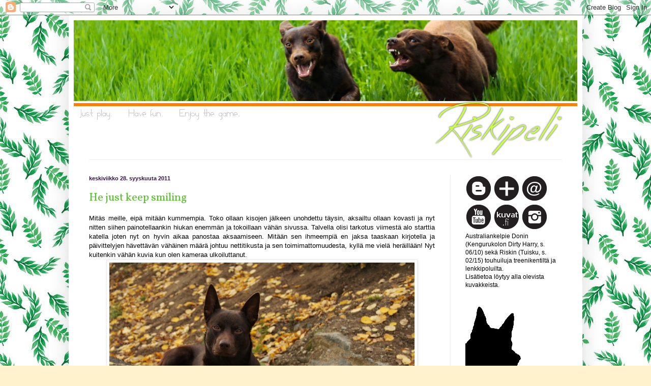

--- FILE ---
content_type: text/html; charset=UTF-8
request_url: https://dirtydoni.blogspot.com/2011/09/
body_size: 18752
content:
<!DOCTYPE html>
<html class='v2' dir='ltr' lang='fi'>
<head>
<link href='https://www.blogger.com/static/v1/widgets/335934321-css_bundle_v2.css' rel='stylesheet' type='text/css'/>
<meta content='width=1100' name='viewport'/>
<meta content='text/html; charset=UTF-8' http-equiv='Content-Type'/>
<meta content='blogger' name='generator'/>
<link href='https://dirtydoni.blogspot.com/favicon.ico' rel='icon' type='image/x-icon'/>
<link href='http://dirtydoni.blogspot.com/2011/09/' rel='canonical'/>
<link rel="alternate" type="application/atom+xml" title="Kelpietiimi Doni &amp; Riski - Atom" href="https://dirtydoni.blogspot.com/feeds/posts/default" />
<link rel="alternate" type="application/rss+xml" title="Kelpietiimi Doni &amp; Riski - RSS" href="https://dirtydoni.blogspot.com/feeds/posts/default?alt=rss" />
<link rel="service.post" type="application/atom+xml" title="Kelpietiimi Doni &amp; Riski - Atom" href="https://www.blogger.com/feeds/4632897921266767661/posts/default" />
<!--Can't find substitution for tag [blog.ieCssRetrofitLinks]-->
<meta content='http://dirtydoni.blogspot.com/2011/09/' property='og:url'/>
<meta content='Kelpietiimi Doni &amp; Riski' property='og:title'/>
<meta content='' property='og:description'/>
<title>Kelpietiimi Doni &amp; Riski: syyskuuta 2011</title>
<style type='text/css'>@font-face{font-family:'Tinos';font-style:normal;font-weight:700;font-display:swap;src:url(//fonts.gstatic.com/s/tinos/v25/buE1poGnedXvwj1AW3Fj0C8V-txKWiw.woff2)format('woff2');unicode-range:U+0460-052F,U+1C80-1C8A,U+20B4,U+2DE0-2DFF,U+A640-A69F,U+FE2E-FE2F;}@font-face{font-family:'Tinos';font-style:normal;font-weight:700;font-display:swap;src:url(//fonts.gstatic.com/s/tinos/v25/buE1poGnedXvwj1AW3Fq0C8V-txKWiw.woff2)format('woff2');unicode-range:U+0301,U+0400-045F,U+0490-0491,U+04B0-04B1,U+2116;}@font-face{font-family:'Tinos';font-style:normal;font-weight:700;font-display:swap;src:url(//fonts.gstatic.com/s/tinos/v25/buE1poGnedXvwj1AW3Fi0C8V-txKWiw.woff2)format('woff2');unicode-range:U+1F00-1FFF;}@font-face{font-family:'Tinos';font-style:normal;font-weight:700;font-display:swap;src:url(//fonts.gstatic.com/s/tinos/v25/buE1poGnedXvwj1AW3Ft0C8V-txKWiw.woff2)format('woff2');unicode-range:U+0370-0377,U+037A-037F,U+0384-038A,U+038C,U+038E-03A1,U+03A3-03FF;}@font-face{font-family:'Tinos';font-style:normal;font-weight:700;font-display:swap;src:url(//fonts.gstatic.com/s/tinos/v25/buE1poGnedXvwj1AW3Fs0C8V-txKWiw.woff2)format('woff2');unicode-range:U+0307-0308,U+0590-05FF,U+200C-2010,U+20AA,U+25CC,U+FB1D-FB4F;}@font-face{font-family:'Tinos';font-style:normal;font-weight:700;font-display:swap;src:url(//fonts.gstatic.com/s/tinos/v25/buE1poGnedXvwj1AW3Fh0C8V-txKWiw.woff2)format('woff2');unicode-range:U+0102-0103,U+0110-0111,U+0128-0129,U+0168-0169,U+01A0-01A1,U+01AF-01B0,U+0300-0301,U+0303-0304,U+0308-0309,U+0323,U+0329,U+1EA0-1EF9,U+20AB;}@font-face{font-family:'Tinos';font-style:normal;font-weight:700;font-display:swap;src:url(//fonts.gstatic.com/s/tinos/v25/buE1poGnedXvwj1AW3Fg0C8V-txKWiw.woff2)format('woff2');unicode-range:U+0100-02BA,U+02BD-02C5,U+02C7-02CC,U+02CE-02D7,U+02DD-02FF,U+0304,U+0308,U+0329,U+1D00-1DBF,U+1E00-1E9F,U+1EF2-1EFF,U+2020,U+20A0-20AB,U+20AD-20C0,U+2113,U+2C60-2C7F,U+A720-A7FF;}@font-face{font-family:'Tinos';font-style:normal;font-weight:700;font-display:swap;src:url(//fonts.gstatic.com/s/tinos/v25/buE1poGnedXvwj1AW3Fu0C8V-txK.woff2)format('woff2');unicode-range:U+0000-00FF,U+0131,U+0152-0153,U+02BB-02BC,U+02C6,U+02DA,U+02DC,U+0304,U+0308,U+0329,U+2000-206F,U+20AC,U+2122,U+2191,U+2193,U+2212,U+2215,U+FEFF,U+FFFD;}@font-face{font-family:'Vollkorn';font-style:normal;font-weight:400;font-display:swap;src:url(//fonts.gstatic.com/s/vollkorn/v30/0ybgGDoxxrvAnPhYGzMlQLzuMasz6Df2MHGeE2mcM7Xq3oA9NjE.woff2)format('woff2');unicode-range:U+0460-052F,U+1C80-1C8A,U+20B4,U+2DE0-2DFF,U+A640-A69F,U+FE2E-FE2F;}@font-face{font-family:'Vollkorn';font-style:normal;font-weight:400;font-display:swap;src:url(//fonts.gstatic.com/s/vollkorn/v30/0ybgGDoxxrvAnPhYGzMlQLzuMasz6Df2MHGeGmmcM7Xq3oA9NjE.woff2)format('woff2');unicode-range:U+0301,U+0400-045F,U+0490-0491,U+04B0-04B1,U+2116;}@font-face{font-family:'Vollkorn';font-style:normal;font-weight:400;font-display:swap;src:url(//fonts.gstatic.com/s/vollkorn/v30/0ybgGDoxxrvAnPhYGzMlQLzuMasz6Df2MHGeHWmcM7Xq3oA9NjE.woff2)format('woff2');unicode-range:U+0370-0377,U+037A-037F,U+0384-038A,U+038C,U+038E-03A1,U+03A3-03FF;}@font-face{font-family:'Vollkorn';font-style:normal;font-weight:400;font-display:swap;src:url(//fonts.gstatic.com/s/vollkorn/v30/0ybgGDoxxrvAnPhYGzMlQLzuMasz6Df2MHGeEWmcM7Xq3oA9NjE.woff2)format('woff2');unicode-range:U+0102-0103,U+0110-0111,U+0128-0129,U+0168-0169,U+01A0-01A1,U+01AF-01B0,U+0300-0301,U+0303-0304,U+0308-0309,U+0323,U+0329,U+1EA0-1EF9,U+20AB;}@font-face{font-family:'Vollkorn';font-style:normal;font-weight:400;font-display:swap;src:url(//fonts.gstatic.com/s/vollkorn/v30/0ybgGDoxxrvAnPhYGzMlQLzuMasz6Df2MHGeEGmcM7Xq3oA9NjE.woff2)format('woff2');unicode-range:U+0100-02BA,U+02BD-02C5,U+02C7-02CC,U+02CE-02D7,U+02DD-02FF,U+0304,U+0308,U+0329,U+1D00-1DBF,U+1E00-1E9F,U+1EF2-1EFF,U+2020,U+20A0-20AB,U+20AD-20C0,U+2113,U+2C60-2C7F,U+A720-A7FF;}@font-face{font-family:'Vollkorn';font-style:normal;font-weight:400;font-display:swap;src:url(//fonts.gstatic.com/s/vollkorn/v30/0ybgGDoxxrvAnPhYGzMlQLzuMasz6Df2MHGeHmmcM7Xq3oA9.woff2)format('woff2');unicode-range:U+0000-00FF,U+0131,U+0152-0153,U+02BB-02BC,U+02C6,U+02DA,U+02DC,U+0304,U+0308,U+0329,U+2000-206F,U+20AC,U+2122,U+2191,U+2193,U+2212,U+2215,U+FEFF,U+FFFD;}</style>
<style id='page-skin-1' type='text/css'><!--
/*
-----------------------------------------------
Blogger Template Style
Name:     Simple
Designer: Blogger
URL:      www.blogger.com
----------------------------------------------- */
/* Content
----------------------------------------------- */
body {
font: normal normal 12px Arial, Tahoma, Helvetica, FreeSans, sans-serif;
color: #000000;
background: #fff2cc url(//2.bp.blogspot.com/-wGb6pVWvZNA/WT2Ly4ubEKI/AAAAAAAAHw8/yyb-lzy0rYoG-JGIGnmde_wmqm8qJEYsgCK4B/s0/886.jpg) repeat scroll top left;
padding: 0 40px 40px 40px;
}
html body .region-inner {
min-width: 0;
max-width: 100%;
width: auto;
}
h2 {
font-size: 22px;
}
a:link {
text-decoration:none;
color: #56c32a;
}
a:visited {
text-decoration:none;
color: #8fb087;
}
a:hover {
text-decoration:underline;
color: #ffb329;
}
.body-fauxcolumn-outer .fauxcolumn-inner {
background: transparent none repeat scroll top left;
_background-image: none;
}
.body-fauxcolumn-outer .cap-top {
position: absolute;
z-index: 1;
height: 400px;
width: 100%;
}
.body-fauxcolumn-outer .cap-top .cap-left {
width: 100%;
background: transparent none repeat-x scroll top left;
_background-image: none;
}
.content-outer {
-moz-box-shadow: 0 0 40px rgba(0, 0, 0, .15);
-webkit-box-shadow: 0 0 5px rgba(0, 0, 0, .15);
-goog-ms-box-shadow: 0 0 10px #333333;
box-shadow: 0 0 40px rgba(0, 0, 0, .15);
margin-bottom: 1px;
}
.content-inner {
padding: 10px 10px;
}
.content-inner {
background-color: #ffffff;
}
/* Header
----------------------------------------------- */
.header-outer {
background: rgba(0, 0, 0, 0) none repeat-x scroll 0 -400px;
_background-image: none;
}
.Header h1 {
font: normal normal 60px Impact, sans-serif;
color: #ae6c2f;
text-shadow: -1px -1px 1px rgba(0, 0, 0, .2);
}
.Header h1 a {
color: #ae6c2f;
}
.Header .description {
font-size: 140%;
color: #6f6f6f;
}
.header-inner .Header .titlewrapper {
padding: 22px 30px;
}
.header-inner .Header .descriptionwrapper {
padding: 0 30px;
}
/* Tabs
----------------------------------------------- */
.tabs-inner .section:first-child {
border-top: 1px solid #eeeeee;
}
.tabs-inner .section:first-child ul {
margin-top: -1px;
border-top: 1px solid #eeeeee;
border-left: 0 solid #eeeeee;
border-right: 0 solid #eeeeee;
}
.tabs-inner .widget ul {
background: #f3f3f3 url(https://resources.blogblog.com/blogblog/data/1kt/simple/gradients_light.png) repeat-x scroll 0 -800px;
_background-image: none;
border-bottom: 1px solid #eeeeee;
margin-top: 0;
margin-left: -30px;
margin-right: -30px;
}
.tabs-inner .widget li a {
display: inline-block;
padding: .6em 1em;
font: normal normal 14px Arial, Tahoma, Helvetica, FreeSans, sans-serif;
color: #949494;
border-left: 1px solid #ffffff;
border-right: 1px solid #eeeeee;
}
.tabs-inner .widget li:first-child a {
border-left: none;
}
.tabs-inner .widget li.selected a, .tabs-inner .widget li a:hover {
color: #000000;
background-color: #ececec;
text-decoration: none;
}
/* Columns
----------------------------------------------- */
.main-outer {
border-top: 0 solid #ececec;
}
.fauxcolumn-left-outer .fauxcolumn-inner {
border-right: 1px solid #ececec;
}
.fauxcolumn-right-outer .fauxcolumn-inner {
border-left: 1px solid #ececec;
}
/* Headings
----------------------------------------------- */
div.widget > h2,
div.widget h2.title {
margin: 0 0 1em 0;
font: normal bold 14px Tinos;
color: #000000;
}
/* Widgets
----------------------------------------------- */
.widget .zippy {
color: #949494;
text-shadow: 2px 2px 1px rgba(0, 0, 0, .1);
}
.widget .popular-posts ul {
list-style: none;
}
/* Posts
----------------------------------------------- */
h2.date-header {
font: normal bold 11px Arial, Tahoma, Helvetica, FreeSans, sans-serif;
}
.date-header span {
background-color: rgba(0, 0, 0, 0);
color: #37154a;
padding: inherit;
letter-spacing: inherit;
margin: inherit;
}
.main-inner {
padding-top: 30px;
padding-bottom: 30px;
}
.main-inner .column-center-inner {
padding: 0 15px;
}
.main-inner .column-center-inner .section {
margin: 0 15px;
}
.post {
margin: 0 0 25px 0;
}
h3.post-title, .comments h4 {
font: normal normal 22px Vollkorn;
margin: .75em 0 0;
}
.post-body {
font-size: 110%;
line-height: 1.4;
position: relative;
}
.post-body img, .post-body .tr-caption-container, .Profile img, .Image img,
.BlogList .item-thumbnail img {
padding: 2px;
background: #ffffff;
border: 1px solid #ececec;
-moz-box-shadow: 1px 1px 5px rgba(0, 0, 0, .1);
-webkit-box-shadow: 1px 1px 5px rgba(0, 0, 0, .1);
box-shadow: 1px 1px 5px rgba(0, 0, 0, .1);
}
.post-body img, .post-body .tr-caption-container {
padding: 5px;
}
.post-body .tr-caption-container {
color: #222222;
}
.post-body .tr-caption-container img {
padding: 0;
background: transparent;
border: none;
-moz-box-shadow: 0 0 0 rgba(0, 0, 0, .1);
-webkit-box-shadow: 0 0 0 rgba(0, 0, 0, .1);
box-shadow: 0 0 0 rgba(0, 0, 0, .1);
}
.post-header {
margin: 0 0 1.5em;
line-height: 1.6;
font-size: 90%;
}
.post-footer {
margin: 20px -2px 0;
padding: 5px 10px;
color: #5a5a5a;
background-color: #f7f7f7;
border-bottom: 1px solid #ececec;
line-height: 1.6;
font-size: 90%;
}
#comments .comment-author {
padding-top: 1.5em;
border-top: 1px solid #ececec;
background-position: 0 1.5em;
}
#comments .comment-author:first-child {
padding-top: 0;
border-top: none;
}
.avatar-image-container {
margin: .2em 0 0;
}
#comments .avatar-image-container img {
border: 1px solid #ececec;
}
/* Comments
----------------------------------------------- */
.comments .comments-content .icon.blog-author {
background-repeat: no-repeat;
background-image: url([data-uri]);
}
.comments .comments-content .loadmore a {
border-top: 1px solid #949494;
border-bottom: 1px solid #949494;
}
.comments .comment-thread.inline-thread {
background-color: #f7f7f7;
}
.comments .continue {
border-top: 2px solid #949494;
}
/* Accents
---------------------------------------------- */
.section-columns td.columns-cell {
border-left: 1px solid #ececec;
}
.blog-pager {
background: transparent none no-repeat scroll top center;
}
.blog-pager-older-link, .home-link,
.blog-pager-newer-link {
background-color: #ffffff;
padding: 5px;
}
.footer-outer {
border-top: 0 dashed #bbbbbb;
}
/* Mobile
----------------------------------------------- */
body.mobile  {
background-size: auto;
}
.mobile .body-fauxcolumn-outer {
background: transparent none repeat scroll top left;
}
.mobile .body-fauxcolumn-outer .cap-top {
background-size: 100% auto;
}
.mobile .content-outer {
-webkit-box-shadow: 0 0 3px rgba(0, 0, 0, .15);
box-shadow: 0 0 3px rgba(0, 0, 0, .15);
}
.mobile .tabs-inner .widget ul {
margin-left: 0;
margin-right: 0;
}
.mobile .post {
margin: 0;
}
.mobile .main-inner .column-center-inner .section {
margin: 0;
}
.mobile .date-header span {
padding: 0.1em 10px;
margin: 0 -10px;
}
.mobile h3.post-title {
margin: 0;
}
.mobile .blog-pager {
background: transparent none no-repeat scroll top center;
}
.mobile .footer-outer {
border-top: none;
}
.mobile .main-inner, .mobile .footer-inner {
background-color: #ffffff;
}
.mobile-index-contents {
color: #000000;
}
.mobile-link-button {
background-color: #56c32a;
}
.mobile-link-button a:link, .mobile-link-button a:visited {
color: #ffffff;
}
.mobile .tabs-inner .section:first-child {
border-top: none;
}
.mobile .tabs-inner .PageList .widget-content {
background-color: #ececec;
color: #000000;
border-top: 1px solid #eeeeee;
border-bottom: 1px solid #eeeeee;
}
.mobile .tabs-inner .PageList .widget-content .pagelist-arrow {
border-left: 1px solid #eeeeee;
}

--></style>
<style id='template-skin-1' type='text/css'><!--
body {
min-width: 1010px;
}
.content-outer, .content-fauxcolumn-outer, .region-inner {
min-width: 1010px;
max-width: 1010px;
_width: 1010px;
}
.main-inner .columns {
padding-left: 0px;
padding-right: 250px;
}
.main-inner .fauxcolumn-center-outer {
left: 0px;
right: 250px;
/* IE6 does not respect left and right together */
_width: expression(this.parentNode.offsetWidth -
parseInt("0px") -
parseInt("250px") + 'px');
}
.main-inner .fauxcolumn-left-outer {
width: 0px;
}
.main-inner .fauxcolumn-right-outer {
width: 250px;
}
.main-inner .column-left-outer {
width: 0px;
right: 100%;
margin-left: -0px;
}
.main-inner .column-right-outer {
width: 250px;
margin-right: -250px;
}
#layout {
min-width: 0;
}
#layout .content-outer {
min-width: 0;
width: 800px;
}
#layout .region-inner {
min-width: 0;
width: auto;
}
body#layout div.add_widget {
padding: 8px;
}
body#layout div.add_widget a {
margin-left: 32px;
}
--></style>
<style>
    body {background-image:url(\/\/2.bp.blogspot.com\/-wGb6pVWvZNA\/WT2Ly4ubEKI\/AAAAAAAAHw8\/yyb-lzy0rYoG-JGIGnmde_wmqm8qJEYsgCK4B\/s0\/886.jpg);}
    
@media (max-width: 200px) { body {background-image:url(\/\/2.bp.blogspot.com\/-wGb6pVWvZNA\/WT2Ly4ubEKI\/AAAAAAAAHw8\/yyb-lzy0rYoG-JGIGnmde_wmqm8qJEYsgCK4B\/w200\/886.jpg);}}
@media (max-width: 400px) and (min-width: 201px) { body {background-image:url(\/\/2.bp.blogspot.com\/-wGb6pVWvZNA\/WT2Ly4ubEKI\/AAAAAAAAHw8\/yyb-lzy0rYoG-JGIGnmde_wmqm8qJEYsgCK4B\/w400\/886.jpg);}}
@media (max-width: 800px) and (min-width: 401px) { body {background-image:url(\/\/2.bp.blogspot.com\/-wGb6pVWvZNA\/WT2Ly4ubEKI\/AAAAAAAAHw8\/yyb-lzy0rYoG-JGIGnmde_wmqm8qJEYsgCK4B\/w800\/886.jpg);}}
@media (max-width: 1200px) and (min-width: 801px) { body {background-image:url(\/\/2.bp.blogspot.com\/-wGb6pVWvZNA\/WT2Ly4ubEKI\/AAAAAAAAHw8\/yyb-lzy0rYoG-JGIGnmde_wmqm8qJEYsgCK4B\/w1200\/886.jpg);}}
/* Last tag covers anything over one higher than the previous max-size cap. */
@media (min-width: 1201px) { body {background-image:url(\/\/2.bp.blogspot.com\/-wGb6pVWvZNA\/WT2Ly4ubEKI\/AAAAAAAAHw8\/yyb-lzy0rYoG-JGIGnmde_wmqm8qJEYsgCK4B\/w1600\/886.jpg);}}
  </style>
<link href='https://www.blogger.com/dyn-css/authorization.css?targetBlogID=4632897921266767661&amp;zx=22c0532a-3d8b-46ed-a325-3fa2c47773e7' media='none' onload='if(media!=&#39;all&#39;)media=&#39;all&#39;' rel='stylesheet'/><noscript><link href='https://www.blogger.com/dyn-css/authorization.css?targetBlogID=4632897921266767661&amp;zx=22c0532a-3d8b-46ed-a325-3fa2c47773e7' rel='stylesheet'/></noscript>
<meta name='google-adsense-platform-account' content='ca-host-pub-1556223355139109'/>
<meta name='google-adsense-platform-domain' content='blogspot.com'/>

</head>
<body class='loading variant-pale'>
<div class='navbar section' id='navbar' name='Navigointipalkki'><div class='widget Navbar' data-version='1' id='Navbar1'><script type="text/javascript">
    function setAttributeOnload(object, attribute, val) {
      if(window.addEventListener) {
        window.addEventListener('load',
          function(){ object[attribute] = val; }, false);
      } else {
        window.attachEvent('onload', function(){ object[attribute] = val; });
      }
    }
  </script>
<div id="navbar-iframe-container"></div>
<script type="text/javascript" src="https://apis.google.com/js/platform.js"></script>
<script type="text/javascript">
      gapi.load("gapi.iframes:gapi.iframes.style.bubble", function() {
        if (gapi.iframes && gapi.iframes.getContext) {
          gapi.iframes.getContext().openChild({
              url: 'https://www.blogger.com/navbar/4632897921266767661?origin\x3dhttps://dirtydoni.blogspot.com',
              where: document.getElementById("navbar-iframe-container"),
              id: "navbar-iframe"
          });
        }
      });
    </script><script type="text/javascript">
(function() {
var script = document.createElement('script');
script.type = 'text/javascript';
script.src = '//pagead2.googlesyndication.com/pagead/js/google_top_exp.js';
var head = document.getElementsByTagName('head')[0];
if (head) {
head.appendChild(script);
}})();
</script>
</div></div>
<div class='body-fauxcolumns'>
<div class='fauxcolumn-outer body-fauxcolumn-outer'>
<div class='cap-top'>
<div class='cap-left'></div>
<div class='cap-right'></div>
</div>
<div class='fauxborder-left'>
<div class='fauxborder-right'></div>
<div class='fauxcolumn-inner'>
</div>
</div>
<div class='cap-bottom'>
<div class='cap-left'></div>
<div class='cap-right'></div>
</div>
</div>
</div>
<div class='content'>
<div class='content-fauxcolumns'>
<div class='fauxcolumn-outer content-fauxcolumn-outer'>
<div class='cap-top'>
<div class='cap-left'></div>
<div class='cap-right'></div>
</div>
<div class='fauxborder-left'>
<div class='fauxborder-right'></div>
<div class='fauxcolumn-inner'>
</div>
</div>
<div class='cap-bottom'>
<div class='cap-left'></div>
<div class='cap-right'></div>
</div>
</div>
</div>
<div class='content-outer'>
<div class='content-cap-top cap-top'>
<div class='cap-left'></div>
<div class='cap-right'></div>
</div>
<div class='fauxborder-left content-fauxborder-left'>
<div class='fauxborder-right content-fauxborder-right'></div>
<div class='content-inner'>
<header>
<div class='header-outer'>
<div class='header-cap-top cap-top'>
<div class='cap-left'></div>
<div class='cap-right'></div>
</div>
<div class='fauxborder-left header-fauxborder-left'>
<div class='fauxborder-right header-fauxborder-right'></div>
<div class='region-inner header-inner'>
<div class='header section' id='header' name='Otsikko'><div class='widget Header' data-version='1' id='Header1'>
<div id='header-inner'>
<a href='https://dirtydoni.blogspot.com/' style='display: block'>
<img alt='Kelpietiimi Doni &amp; Riski' height='274px; ' id='Header1_headerimg' src='https://blogger.googleusercontent.com/img/b/R29vZ2xl/AVvXsEhn0JkB75bTO2llBnXOLfCcVS15m_ZYchl6AfCfEOoxnurPOhu1zCowdpVKUB80r8X4KtNDOWRtAz5-Y6gjYO154zNk2Xoz5GcbHbZvUTO2IMURNhpHMA86jagK2QoV-UQ1rMoh8VkQFpq0/s1600/blogblog.png' style='display: block' width='990px; '/>
</a>
</div>
</div></div>
</div>
</div>
<div class='header-cap-bottom cap-bottom'>
<div class='cap-left'></div>
<div class='cap-right'></div>
</div>
</div>
</header>
<div class='tabs-outer'>
<div class='tabs-cap-top cap-top'>
<div class='cap-left'></div>
<div class='cap-right'></div>
</div>
<div class='fauxborder-left tabs-fauxborder-left'>
<div class='fauxborder-right tabs-fauxborder-right'></div>
<div class='region-inner tabs-inner'>
<div class='tabs no-items section' id='crosscol' name='Kaikki sarakkeet'></div>
<div class='tabs no-items section' id='crosscol-overflow' name='Cross-Column 2'></div>
</div>
</div>
<div class='tabs-cap-bottom cap-bottom'>
<div class='cap-left'></div>
<div class='cap-right'></div>
</div>
</div>
<div class='main-outer'>
<div class='main-cap-top cap-top'>
<div class='cap-left'></div>
<div class='cap-right'></div>
</div>
<div class='fauxborder-left main-fauxborder-left'>
<div class='fauxborder-right main-fauxborder-right'></div>
<div class='region-inner main-inner'>
<div class='columns fauxcolumns'>
<div class='fauxcolumn-outer fauxcolumn-center-outer'>
<div class='cap-top'>
<div class='cap-left'></div>
<div class='cap-right'></div>
</div>
<div class='fauxborder-left'>
<div class='fauxborder-right'></div>
<div class='fauxcolumn-inner'>
</div>
</div>
<div class='cap-bottom'>
<div class='cap-left'></div>
<div class='cap-right'></div>
</div>
</div>
<div class='fauxcolumn-outer fauxcolumn-left-outer'>
<div class='cap-top'>
<div class='cap-left'></div>
<div class='cap-right'></div>
</div>
<div class='fauxborder-left'>
<div class='fauxborder-right'></div>
<div class='fauxcolumn-inner'>
</div>
</div>
<div class='cap-bottom'>
<div class='cap-left'></div>
<div class='cap-right'></div>
</div>
</div>
<div class='fauxcolumn-outer fauxcolumn-right-outer'>
<div class='cap-top'>
<div class='cap-left'></div>
<div class='cap-right'></div>
</div>
<div class='fauxborder-left'>
<div class='fauxborder-right'></div>
<div class='fauxcolumn-inner'>
</div>
</div>
<div class='cap-bottom'>
<div class='cap-left'></div>
<div class='cap-right'></div>
</div>
</div>
<!-- corrects IE6 width calculation -->
<div class='columns-inner'>
<div class='column-center-outer'>
<div class='column-center-inner'>
<div class='main section' id='main' name='Ensisijainen'><div class='widget Blog' data-version='1' id='Blog1'>
<div class='blog-posts hfeed'>

          <div class="date-outer">
        
<h2 class='date-header'><span>keskiviikko 28. syyskuuta 2011</span></h2>

          <div class="date-posts">
        
<div class='post-outer'>
<div class='post hentry uncustomized-post-template' itemprop='blogPost' itemscope='itemscope' itemtype='http://schema.org/BlogPosting'>
<meta content='https://blogger.googleusercontent.com/img/b/R29vZ2xl/AVvXsEjNl-_DowCioC8V9_MJDUV0_eQKfUp_AJir7YPRTVCDQJshTwat56028G-yipfFqpKLcISnmanjbj5_XGJ0jR4sTlgDuifBP-xVGmoOVUQRLaBewE5zEhhPpz_6CtkRbQyqjxEylSDWKPM/s1600/donkey+002-1.jpg' itemprop='image_url'/>
<meta content='4632897921266767661' itemprop='blogId'/>
<meta content='5269930111194499125' itemprop='postId'/>
<a name='5269930111194499125'></a>
<h3 class='post-title entry-title' itemprop='name'>
<a href='https://dirtydoni.blogspot.com/2011/09/he-just-keep-smiling.html'>He just keep smiling</a>
</h3>
<div class='post-header'>
<div class='post-header-line-1'></div>
</div>
<div class='post-body entry-content' id='post-body-5269930111194499125' itemprop='description articleBody'>
<div class="separator" style="clear: both; text-align: center;"></div><div class="separator" style="clear: both; text-align: center;"></div><div class="separator" style="clear: both; text-align: justify;">Mitäs meille, eipä mitään kummempia. Toko ollaan kisojen jälkeen unohdettu täysin, aksailtu ollaan kovasti ja nyt nitten siihen painotellaankin hiukan enemmän ja tokoillaan vähän sivussa. Talvella olisi tarkotus viimestä alo starttia katella joten nyt on hyvin aikaa panostaa aksaamiseen. Mitään sen ihmeempiä en jaksa taaskaan kirjotella ja päivittelyjen hävettävän vähäinen määrä johtuu nettitikusta ja sen toimimattomuudesta, kyllä me vielä heräillään! Nyt kuitenkin vähän kuvia kun olen kameraa ulkoiluttanut.</div><div class="separator" style="clear: both; text-align: center;"></div><div class="separator" style="clear: both; text-align: center;"></div><div class="separator" style="clear: both; text-align: center;"></div><div class="separator" style="clear: both; text-align: center;"><img border="0" src="https://blogger.googleusercontent.com/img/b/R29vZ2xl/AVvXsEjNl-_DowCioC8V9_MJDUV0_eQKfUp_AJir7YPRTVCDQJshTwat56028G-yipfFqpKLcISnmanjbj5_XGJ0jR4sTlgDuifBP-xVGmoOVUQRLaBewE5zEhhPpz_6CtkRbQyqjxEylSDWKPM/s1600/donkey+002-1.jpg" /></div><br />
<div class="separator" style="clear: both; text-align: center;"><a href="https://blogger.googleusercontent.com/img/b/R29vZ2xl/AVvXsEhP5nEpeFOKM6szsEhNOv1ey56g2lS9pQ17s0XO9rRyRTkH0poL5I-IGOyMRmvWkBsHQ-y3EUUYzgTDCwl7AFuscrw-be7ynMLf_JWVWjAY2OIgiULpFhiZs5MiX6tVYjwcRKcOx7dBktM/s1600/donkey+005-1.jpg" imageanchor="1" style="margin-left: 1em; margin-right: 1em;"><img border="0" src="https://blogger.googleusercontent.com/img/b/R29vZ2xl/AVvXsEhP5nEpeFOKM6szsEhNOv1ey56g2lS9pQ17s0XO9rRyRTkH0poL5I-IGOyMRmvWkBsHQ-y3EUUYzgTDCwl7AFuscrw-be7ynMLf_JWVWjAY2OIgiULpFhiZs5MiX6tVYjwcRKcOx7dBktM/s1600/donkey+005-1.jpg" /></a></div><br />
<div class="separator" style="clear: both; text-align: center;"><a href="https://blogger.googleusercontent.com/img/b/R29vZ2xl/AVvXsEhRRuMkKqcoVcsoN4JlMy0JU8Y-f7QxlKgDgMuPwSaYt1KMwUVkYWeDR6BosQR3egLahVysV97mtUg5oVAabxsvNrsoT9GiUbAye2xlNNyWvHpHJvXNPgJWCbSFMMAt3MqleRQejXW84gM/s1600/donkey+014-1.jpg" imageanchor="1" style="margin-left: 1em; margin-right: 1em;"><img border="0" src="https://blogger.googleusercontent.com/img/b/R29vZ2xl/AVvXsEhRRuMkKqcoVcsoN4JlMy0JU8Y-f7QxlKgDgMuPwSaYt1KMwUVkYWeDR6BosQR3egLahVysV97mtUg5oVAabxsvNrsoT9GiUbAye2xlNNyWvHpHJvXNPgJWCbSFMMAt3MqleRQejXW84gM/s1600/donkey+014-1.jpg" /></a></div><br />
<div class="separator" style="clear: both; text-align: center;"><a href="https://blogger.googleusercontent.com/img/b/R29vZ2xl/AVvXsEj_1YOZDsNe2UdvK4LBxpHS7EWU5EYfsd6zC1C38t_BDIIhX8tuu30ibw2vqyHjQRXiq-HYPypj5C6tuGcTcIgoI-Pvq_SNCX5v_Ij1toZzP1-3rhnYxKrUsvwLiDFnm19LqiBZ1ZwLOzM/s1600/donkey+019-1.jpg" imageanchor="1" style="margin-left: 1em; margin-right: 1em;"><img border="0" src="https://blogger.googleusercontent.com/img/b/R29vZ2xl/AVvXsEj_1YOZDsNe2UdvK4LBxpHS7EWU5EYfsd6zC1C38t_BDIIhX8tuu30ibw2vqyHjQRXiq-HYPypj5C6tuGcTcIgoI-Pvq_SNCX5v_Ij1toZzP1-3rhnYxKrUsvwLiDFnm19LqiBZ1ZwLOzM/s1600/donkey+019-1.jpg" />&nbsp;</a></div><div class="separator" style="clear: both; text-align: center;"><br />
</div><div class="separator" style="clear: both; text-align: center;"><a href="https://blogger.googleusercontent.com/img/b/R29vZ2xl/AVvXsEjVGktBD5v3sA9vepxEk1gL9NzQ2KDlcwsQsc_i9bdxuQBUQ-aVfRqWXvPHimVjhpWNUnH6kxTi-iJUBveQjF22l-RtONYuyqyBvhW6yMAuaG0uXT4kupHzLRCQm4Lw0Zmc1kL0YKIPhxk/s1600/donkey+049-1.jpg" imageanchor="1" style="margin-left: 1em; margin-right: 1em;"><img border="0" src="https://blogger.googleusercontent.com/img/b/R29vZ2xl/AVvXsEjVGktBD5v3sA9vepxEk1gL9NzQ2KDlcwsQsc_i9bdxuQBUQ-aVfRqWXvPHimVjhpWNUnH6kxTi-iJUBveQjF22l-RtONYuyqyBvhW6yMAuaG0uXT4kupHzLRCQm4Lw0Zmc1kL0YKIPhxk/s1600/donkey+049-1.jpg" /></a></div><div class="separator" style="clear: both; text-align: center;"><a href="https://blogger.googleusercontent.com/img/b/R29vZ2xl/AVvXsEi99TQDPsUp5U_kXJO6pe4Tye4B0nkRIRpLgI31gyNYgDkidwwq_lb4hiPkx32wvOVKX9BX7LuQMBX5WkuYjQQVVi9zIIvzwVECZpa14-qkbIJzijwnH6YKKt0mtwTuBUJCwUbUydUgxvM/s1600/pose+014.JPG" imageanchor="1" style="margin-left: 1em; margin-right: 1em;"><img border="0" height="426" src="https://blogger.googleusercontent.com/img/b/R29vZ2xl/AVvXsEi99TQDPsUp5U_kXJO6pe4Tye4B0nkRIRpLgI31gyNYgDkidwwq_lb4hiPkx32wvOVKX9BX7LuQMBX5WkuYjQQVVi9zIIvzwVECZpa14-qkbIJzijwnH6YKKt0mtwTuBUJCwUbUydUgxvM/s640/pose+014.JPG" width="640" /><span id="goog_792872220"></span><span id="goog_792872221"></span></a></div><span id="goog_504350334"><span id="goog_1060733740"><span id="goog_735215472"></span><span id="goog_735215473"></span></span><span id="goog_1060733741"></span></span><span id="goog_504350335"></span>
<div style='clear: both;'></div>
</div>
<div class='post-footer'>
<div class='post-footer-line post-footer-line-1'>
<span class='post-author vcard'>
Lähettänyt
<span class='fn' itemprop='author' itemscope='itemscope' itemtype='http://schema.org/Person'>
<meta content='https://www.blogger.com/profile/03641414603249613217' itemprop='url'/>
<a class='g-profile' href='https://www.blogger.com/profile/03641414603249613217' rel='author' title='author profile'>
<span itemprop='name'>Veera</span>
</a>
</span>
</span>
<span class='post-timestamp'>
klo
<meta content='http://dirtydoni.blogspot.com/2011/09/he-just-keep-smiling.html' itemprop='url'/>
<a class='timestamp-link' href='https://dirtydoni.blogspot.com/2011/09/he-just-keep-smiling.html' rel='bookmark' title='permanent link'><abbr class='published' itemprop='datePublished' title='2011-09-28T18:46:00+03:00'>18.46</abbr></a>
</span>
<span class='post-comment-link'>
<a class='comment-link' href='https://dirtydoni.blogspot.com/2011/09/he-just-keep-smiling.html#comment-form' onclick=''>
8 kommenttia:
  </a>
</span>
<span class='post-icons'>
</span>
<div class='post-share-buttons goog-inline-block'>
<a class='goog-inline-block share-button sb-email' href='https://www.blogger.com/share-post.g?blogID=4632897921266767661&postID=5269930111194499125&target=email' target='_blank' title='Kohteen lähettäminen sähköpostitse'><span class='share-button-link-text'>Kohteen lähettäminen sähköpostitse</span></a><a class='goog-inline-block share-button sb-blog' href='https://www.blogger.com/share-post.g?blogID=4632897921266767661&postID=5269930111194499125&target=blog' onclick='window.open(this.href, "_blank", "height=270,width=475"); return false;' target='_blank' title='Bloggaa tästä!'><span class='share-button-link-text'>Bloggaa tästä!</span></a><a class='goog-inline-block share-button sb-twitter' href='https://www.blogger.com/share-post.g?blogID=4632897921266767661&postID=5269930111194499125&target=twitter' target='_blank' title='Jaa X:ssä'><span class='share-button-link-text'>Jaa X:ssä</span></a><a class='goog-inline-block share-button sb-facebook' href='https://www.blogger.com/share-post.g?blogID=4632897921266767661&postID=5269930111194499125&target=facebook' onclick='window.open(this.href, "_blank", "height=430,width=640"); return false;' target='_blank' title='Jaa Facebookiin'><span class='share-button-link-text'>Jaa Facebookiin</span></a><a class='goog-inline-block share-button sb-pinterest' href='https://www.blogger.com/share-post.g?blogID=4632897921266767661&postID=5269930111194499125&target=pinterest' target='_blank' title='Jaa Pinterestiin'><span class='share-button-link-text'>Jaa Pinterestiin</span></a>
</div>
</div>
<div class='post-footer-line post-footer-line-2'>
<span class='post-labels'>
</span>
</div>
<div class='post-footer-line post-footer-line-3'>
<span class='post-location'>
</span>
</div>
</div>
</div>
</div>

          </div></div>
        

          <div class="date-outer">
        
<h2 class='date-header'><span>keskiviikko 21. syyskuuta 2011</span></h2>

          <div class="date-posts">
        
<div class='post-outer'>
<div class='post hentry uncustomized-post-template' itemprop='blogPost' itemscope='itemscope' itemtype='http://schema.org/BlogPosting'>
<meta content='https://i.ytimg.com/vi/KlCokdotUFg/hqdefault.jpg' itemprop='image_url'/>
<meta content='4632897921266767661' itemprop='blogId'/>
<meta content='2249811205776460016' itemprop='postId'/>
<a name='2249811205776460016'></a>
<h3 class='post-title entry-title' itemprop='name'>
<a href='https://dirtydoni.blogspot.com/2011/09/tokokoe-hollola-1809.html'>Tokokoe, Hollola 18.09.</a>
</h3>
<div class='post-header'>
<div class='post-header-line-1'></div>
</div>
<div class='post-body entry-content' id='post-body-2249811205776460016' itemprop='description articleBody'>
Perjantaina otettiin Donin kanssa, vr'n lippusotkujen jälkeen, juna kohti Lahtea. Ekaa kertaa oli keepie junassa ja käyttäytyi varsin mallikkaasti! Juna oli ihan tupaten täynnä porukkaa enkä varmasti valehtele jos sanon ettei ollut yhtään ylinmääräistä istumapaikkaa. Alkumatkan Kouvolaan asti Doni sai rapsutuksia ja huomiota vieressä istuvalta mummolta joka molempien onneksi jäi kouvolassa pois ja uusi vierustoveri ei onneksi ollut yhtään kiinnostunut meistä joten keep sai rauhassa nukkua ja makoilla loppumatkan. Lahessa sitten olikin Anni meitä vastassa ja suunnistettiin heille. Viikonlopun ajan meillä oli kerrostalo kaksio hiukan täynnä koiria, 4 narttua ja Doni, hmm. Lauantaina päästiin kahdesta eroon ja saatiin yksi, hieman paremmin käyttäytyvä tilalla kun Linda saapui. Donilla oli mukavaa kun sai kiusata Nita-belgiä koko viikonlopun roikkumalla sen korvakarvoissa.<br />
<br />
Sunnuntaina olikin sitten tokokoe Hollolassa jonne päästiin bussilla. Alossa oli koiria kamalasti, 12 ja aikatauluissakin taidettiin olla. Tuomarina meillä oli Harri Laisi.<br />
Paikkamakuut olivat kahdessa ryhmässä heti perä jälkeeen ja Donin kanssa oltiin viimeisessä ryhmässä. Pisteitä saatiin aavistus viime kertaa vähemmän, mutta silti loistavasti, <b>187/200p ALO1 KP</b> ja sijoitus taisi olla 5. Vautsi mikä mies &lt;3 Ohessa pisteet ja pienet selitykset, ja toki video josta isot kiitokset Lindalle! Oon taas super tyytyväinen tohon koiruuteen &lt;3<br />
<br />
<b>Paikkamakuu 10</b><br />
Tosi hieno, lonkalle tais vaihtaa loppuajasta mutta ei sen kummempia.<br />
<b>Luoksepäästävyys 10</b><br />
Istui kuin istuikin vaikka häntä vispasi kovaa vauhtia.<br />
<b>Seuraaminen kytkettynä 9</b><br />
Melko nättiä, aavistuksen poikitti mutta erinomasta hihnaseuruuta Donilta!<br />
<b>Seuraaminen vapaana 9</b><br />
Tosi hieno! En tiedä mistä lähti piste.<br />
<b>Liikkeestä maahan 9&#189;</b><br />
Nätti tämäkin, lopun perusasento oli hiukan vajaa, ei noussut ylös asti. Siitä puolikas.<br />
<b>Luoksetulo 8</b><br />
Jäi ja tuli hyvin, ite seisoin hiukan leveesti ja koira yritti ekalla sivu käskyllä tulla jalkojen välistä(ööö?)<br />
<b>Liikkeestä seisominen 10 </b><br />
Hieno Donits!<br />
<b>Estehyppy 10</b><br />
Yritti varastaa hypylle kun siirryttiin sille. Hiukan kovaäänisellä TÄNNE! ilmaisulla sain kuitenkin haltuun.<br />
<b>Kokonaisvaikutelma 10</b><br />
Tuomari kommentoi loistavaa yhteistyötä ja kehui koiraa. Ihmetteli vielä että mistä tälläisiä koiria oikein tulee jotka vetelee vain kymppejä ja ysejä.<br />
<br />
<iframe width="420" height="315" src="//www.youtube.com/embed/KlCokdotUFg" frameborder="0" allowfullscreen></iframe>
<div style='clear: both;'></div>
</div>
<div class='post-footer'>
<div class='post-footer-line post-footer-line-1'>
<span class='post-author vcard'>
Lähettänyt
<span class='fn' itemprop='author' itemscope='itemscope' itemtype='http://schema.org/Person'>
<meta content='https://www.blogger.com/profile/03641414603249613217' itemprop='url'/>
<a class='g-profile' href='https://www.blogger.com/profile/03641414603249613217' rel='author' title='author profile'>
<span itemprop='name'>Veera</span>
</a>
</span>
</span>
<span class='post-timestamp'>
klo
<meta content='http://dirtydoni.blogspot.com/2011/09/tokokoe-hollola-1809.html' itemprop='url'/>
<a class='timestamp-link' href='https://dirtydoni.blogspot.com/2011/09/tokokoe-hollola-1809.html' rel='bookmark' title='permanent link'><abbr class='published' itemprop='datePublished' title='2011-09-21T12:57:00+03:00'>12.57</abbr></a>
</span>
<span class='post-comment-link'>
<a class='comment-link' href='https://dirtydoni.blogspot.com/2011/09/tokokoe-hollola-1809.html#comment-form' onclick=''>
3 kommenttia:
  </a>
</span>
<span class='post-icons'>
</span>
<div class='post-share-buttons goog-inline-block'>
<a class='goog-inline-block share-button sb-email' href='https://www.blogger.com/share-post.g?blogID=4632897921266767661&postID=2249811205776460016&target=email' target='_blank' title='Kohteen lähettäminen sähköpostitse'><span class='share-button-link-text'>Kohteen lähettäminen sähköpostitse</span></a><a class='goog-inline-block share-button sb-blog' href='https://www.blogger.com/share-post.g?blogID=4632897921266767661&postID=2249811205776460016&target=blog' onclick='window.open(this.href, "_blank", "height=270,width=475"); return false;' target='_blank' title='Bloggaa tästä!'><span class='share-button-link-text'>Bloggaa tästä!</span></a><a class='goog-inline-block share-button sb-twitter' href='https://www.blogger.com/share-post.g?blogID=4632897921266767661&postID=2249811205776460016&target=twitter' target='_blank' title='Jaa X:ssä'><span class='share-button-link-text'>Jaa X:ssä</span></a><a class='goog-inline-block share-button sb-facebook' href='https://www.blogger.com/share-post.g?blogID=4632897921266767661&postID=2249811205776460016&target=facebook' onclick='window.open(this.href, "_blank", "height=430,width=640"); return false;' target='_blank' title='Jaa Facebookiin'><span class='share-button-link-text'>Jaa Facebookiin</span></a><a class='goog-inline-block share-button sb-pinterest' href='https://www.blogger.com/share-post.g?blogID=4632897921266767661&postID=2249811205776460016&target=pinterest' target='_blank' title='Jaa Pinterestiin'><span class='share-button-link-text'>Jaa Pinterestiin</span></a>
</div>
</div>
<div class='post-footer-line post-footer-line-2'>
<span class='post-labels'>
</span>
</div>
<div class='post-footer-line post-footer-line-3'>
<span class='post-location'>
</span>
</div>
</div>
</div>
</div>

          </div></div>
        

          <div class="date-outer">
        
<h2 class='date-header'><span>tiistai 6. syyskuuta 2011</span></h2>

          <div class="date-posts">
        
<div class='post-outer'>
<div class='post hentry uncustomized-post-template' itemprop='blogPost' itemscope='itemscope' itemtype='http://schema.org/BlogPosting'>
<meta content='https://blogger.googleusercontent.com/img/b/R29vZ2xl/AVvXsEhkOhDnowDaoYqprDVpGoHwdq7z1IDpj5FECymaKc5ETBnr1kurjFI76bZeDXvC9egZV4Mf7tbQTrLzD41lzsO5W1hV0iAdfLvd53mkCZVZU0chB4A8JbB6lis0gXpx9d7A3EgP1IJOx7M/s320/ruoagi+059.JPG' itemprop='image_url'/>
<meta content='4632897921266767661' itemprop='blogId'/>
<meta content='7146009979754642480' itemprop='postId'/>
<a name='7146009979754642480'></a>
<h3 class='post-title entry-title' itemprop='name'>
<a href='https://dirtydoni.blogspot.com/2011/09/paata-seinaan-hakaten.html'>Päätä seinään hakaten</a>
</h3>
<div class='post-header'>
<div class='post-header-line-1'></div>
</div>
<div class='post-body entry-content' id='post-body-7146009979754642480' itemprop='description articleBody'>
<div class="separator" style="clear: both; text-align: center;"><a href="https://blogger.googleusercontent.com/img/b/R29vZ2xl/AVvXsEhkOhDnowDaoYqprDVpGoHwdq7z1IDpj5FECymaKc5ETBnr1kurjFI76bZeDXvC9egZV4Mf7tbQTrLzD41lzsO5W1hV0iAdfLvd53mkCZVZU0chB4A8JbB6lis0gXpx9d7A3EgP1IJOx7M/s1600/ruoagi+059.JPG" imageanchor="1" style="margin-left: 1em; margin-right: 1em;"><img border="0" height="213" src="https://blogger.googleusercontent.com/img/b/R29vZ2xl/AVvXsEhkOhDnowDaoYqprDVpGoHwdq7z1IDpj5FECymaKc5ETBnr1kurjFI76bZeDXvC9egZV4Mf7tbQTrLzD41lzsO5W1hV0iAdfLvd53mkCZVZU0chB4A8JbB6lis0gXpx9d7A3EgP1IJOx7M/s320/ruoagi+059.JPG" width="320" /></a></div>Lauantain kisafiilikset kolmeen sanaan tiivistettynä. Taas vaihteeks oli sellanen olo että tästä ei tuu mitään. Ja koirakin vaikutti siltä että se olis ainakin puol vuotta taukoillu eikä sinä aikana nähnykkään agilityesteitä. Koira kuumu ja muris jotain omiaan radalla ja korvat jäi lähtöön.<br />
<div class="separator" style="clear: both; text-align: center;"></div><div style="text-align: right;"></div><div class="separator" style="clear: both; text-align: center;"></div><table align="center" cellpadding="0" cellspacing="0" class="tr-caption-container" style="margin-left: auto; margin-right: auto; text-align: center;"><tbody>
<tr><td style="text-align: center;"><a href="https://blogger.googleusercontent.com/img/b/R29vZ2xl/AVvXsEjHjU_4Id1OVsv0_43S10mcIzlQmnb-JALVyWKyNHi1IkGXJwhcfctMSEXoAxaOu7IPXDLUj9_eOHvzgb8F3aGfU5q7x3p67Z8iApWPEzRfAlKIrpyaVZh0ts7hAJurU8cQXm0ctvRIDxE/s1600/ruoagi+033.JPG" imageanchor="1" style="margin-left: auto; margin-right: auto;"><img border="0" height="426" src="https://blogger.googleusercontent.com/img/b/R29vZ2xl/AVvXsEjHjU_4Id1OVsv0_43S10mcIzlQmnb-JALVyWKyNHi1IkGXJwhcfctMSEXoAxaOu7IPXDLUj9_eOHvzgb8F3aGfU5q7x3p67Z8iApWPEzRfAlKIrpyaVZh0ts7hAJurU8cQXm0ctvRIDxE/s640/ruoagi+033.JPG" width="640" /></a></td></tr>
<tr><td class="tr-caption" style="text-align: center;">Juuri ennen tätä kuvaa korvat tippuivat.</td></tr>
</tbody></table>Joopajoo, käytiin siis Kallen kanssa vähän hakemassa kisafiilistä ruokolahdelta kahden agiradan verran. Tuomarina molemmilla radoilla oli Jan Vesalehto.<br />
<div class="separator" style="clear: both; text-align: center;"><a href="https://blogger.googleusercontent.com/img/b/R29vZ2xl/AVvXsEjZmioazaWbTuc2mYurcH7fEC_kC-QfDvxMh2iA8QIGSu7GNQMH6P3yidLSUUPDo9St0zNp9qvpjFYyL-u1tkCeBY6OFQ9KO3h0Dq231V8m99Uy5PKdGSxyLs7ahcGattZ1lqqIc1m5PpY/s1600/ruokagi.JPG" imageanchor="1" style="margin-left: 1em; margin-right: 1em;"><img border="0" height="507" src="https://blogger.googleusercontent.com/img/b/R29vZ2xl/AVvXsEjZmioazaWbTuc2mYurcH7fEC_kC-QfDvxMh2iA8QIGSu7GNQMH6P3yidLSUUPDo9St0zNp9qvpjFYyL-u1tkCeBY6OFQ9KO3h0Dq231V8m99Uy5PKdGSxyLs7ahcGattZ1lqqIc1m5PpY/s640/ruokagi.JPG" width="640" /></a></div><br />
&nbsp;A-rata tuntu jo rataantutustumisessa kamalan huonolta idealta ja sitä se tuntu olleenkin. Toisen esteen jälkeen sain koiralta tyylikkään kiilauksen kun se kimpos päin kaataen miut hiekkaan. Go! Ainiin, ja nilkan nivelsiteet samaan syssyyn rikki joten taukoilua, taukoilua. Joo no siinä sitten yritin kammeta ylös ja totesin että pakko vetää loppuun asti että en nyt 25e maksa siitä että tuun kaks estettä tekemään. Kipu oli tietysti sen mukainen. No jooo, sitten positiivista, a'lta otettiin kontaktit ja slalomikin toimi ihan kelpo hyvin mitä nyt eka mutka vähän venyi ja rimat roiski. putket löyty joten kuten, kepeille ei meinannu löytyä mutta kepitti ihan hyvällä vauhilla sitten kun löydettiin kepeille asti. Puomi oli alkuun vähän hukassa mutta löytyi sitten ilman putkessa käyntiä, ja loppusuorallakin tais ainakin yks rima lentää mut koira eteni hyvin. Lopputulos oli joku järkyttävä 21. huhhuh.<br />
<div class="separator" style="clear: both; text-align: center;"><a href="https://blogger.googleusercontent.com/img/b/R29vZ2xl/AVvXsEjSwtiw180m21jg0XFeJbptRLNbigSTHiC_JryEW2wdRD7dtmvKM5tBKQvmgBE-x1bBhTPbOdIyFBJO75TOdiSHoSQpcbBfqiv9CzReNjCd76pmxrkhdSWqkwQBlSs5Q9DKuEQJtzyu5Uk/s1600/ruoagi+037.JPG" imageanchor="1" style="margin-left: 1em; margin-right: 1em;"><img border="0" height="426" src="https://blogger.googleusercontent.com/img/b/R29vZ2xl/AVvXsEjSwtiw180m21jg0XFeJbptRLNbigSTHiC_JryEW2wdRD7dtmvKM5tBKQvmgBE-x1bBhTPbOdIyFBJO75TOdiSHoSQpcbBfqiv9CzReNjCd76pmxrkhdSWqkwQBlSs5Q9DKuEQJtzyu5Uk/s640/ruoagi+037.JPG" width="640" /></a></div><div class="separator" style="clear: both; text-align: center;"><a href="https://blogger.googleusercontent.com/img/b/R29vZ2xl/AVvXsEhkOhDnowDaoYqprDVpGoHwdq7z1IDpj5FECymaKc5ETBnr1kurjFI76bZeDXvC9egZV4Mf7tbQTrLzD41lzsO5W1hV0iAdfLvd53mkCZVZU0chB4A8JbB6lis0gXpx9d7A3EgP1IJOx7M/s1600/ruoagi+059.JPG" imageanchor="1" style="margin-left: 1em; margin-right: 1em;"><img border="0" height="426" src="https://blogger.googleusercontent.com/img/b/R29vZ2xl/AVvXsEhkOhDnowDaoYqprDVpGoHwdq7z1IDpj5FECymaKc5ETBnr1kurjFI76bZeDXvC9egZV4Mf7tbQTrLzD41lzsO5W1hV0iAdfLvd53mkCZVZU0chB4A8JbB6lis0gXpx9d7A3EgP1IJOx7M/s640/ruoagi+059.JPG" width="640" /></a></div>B-rata oli A väärinpäin, eli vielä huonompi idea. Alku tuotti jo ongelmia mm. että löytyis puomi eikä putkea. joten kuten se sinne puomille sitten päätyi tosin sitä ennen tais lentää yks rima ja koira katoskin. Hupsista. Puomilla ei suostunu tulemaan alas asti vaan jäi himmaamaan. Keppejä ei löytynyt vaan lähti sinkoamaan keppien toiselle puolelle ja kun käskin luokse niin pujottelee väärään suuntaan, älynväläys. No löydettiin sitten kepit ja pujotteli kuin siirapissa ois menny. Vaikka tuomari sano että lopettaa pitää hyllyn jälkeen niin oltiin ilkeitä ja jatkettiin. Ei kyllä päästy pidemmälle sillä ei löydetty sitten puomin viereistä putkea vaikka tyhmän varmasti oletin että se putki löytyis, no eipä löytynyt ja poistuttiin sieltä sitten.<br />
<table align="center" cellpadding="0" cellspacing="0" class="tr-caption-container" style="margin-left: auto; margin-right: auto; text-align: center;"><tbody>
<tr><td style="text-align: center;"><a href="https://blogger.googleusercontent.com/img/b/R29vZ2xl/AVvXsEhH9utdfnJCof2QVPGSD6Un9HYWIPUp2K8DTQtbcJ0OVXB2sCLDr9-OARrZyhMH_aSYwIhiWYKFzUK9XnZzw-yWGlY3EFn494qlRwn0kjZzaVh2JJCR-Jh7MVvibINYKTb-DlSvxng0qQ0/s1600/ruoagi+038.JPG" imageanchor="1" style="margin-left: auto; margin-right: auto;"><img border="0" height="426" src="https://blogger.googleusercontent.com/img/b/R29vZ2xl/AVvXsEhH9utdfnJCof2QVPGSD6Un9HYWIPUp2K8DTQtbcJ0OVXB2sCLDr9-OARrZyhMH_aSYwIhiWYKFzUK9XnZzw-yWGlY3EFn494qlRwn0kjZzaVh2JJCR-Jh7MVvibINYKTb-DlSvxng0qQ0/s640/ruoagi+038.JPG" width="640" /></a></td></tr>
<tr><td class="tr-caption" style="text-align: center;">B-radan loistavat kontaktit. </td></tr>
</tbody></table>Aika pska fiilis päälimmäisenä. Etenkin noitten rimojen lentely ärsytti, koska on ne ennen kestäny ylhäällä ja korkeudetkin tais olla normi 55. No jatketaan tästä. Kisakuvat kuvannut joku(?) miun kameralla :'D Saa ilmoittautua jos tunnustautuu. <br />
Mutta positiivisenpaa! Sain Donille toko-koe paikan 18.9 Hollolan kokeeseen joten sitä silmällä pitäen nyt treenaillaan!<br />
<div class="separator" style="clear: both; text-align: center;"><a href="https://blogger.googleusercontent.com/img/b/R29vZ2xl/AVvXsEhEFhP0_ZyivnZZRJwfwoI0L11D4cVNNTE0bkFzC2XR2-RXyrxtaSvv6PQbfN0UZsED7gzmiUEpz5QtHI3qXoqEF_uTFWwHRy2Vc6yVje7sQ9T4ZOrEqXNPgiPK5o5OtVwFe2tSHdS2kYI/s1600/ruoagi+062.JPG" imageanchor="1" style="margin-left: 1em; margin-right: 1em;"><img border="0" height="426" src="https://blogger.googleusercontent.com/img/b/R29vZ2xl/AVvXsEhEFhP0_ZyivnZZRJwfwoI0L11D4cVNNTE0bkFzC2XR2-RXyrxtaSvv6PQbfN0UZsED7gzmiUEpz5QtHI3qXoqEF_uTFWwHRy2Vc6yVje7sQ9T4ZOrEqXNPgiPK5o5OtVwFe2tSHdS2kYI/s640/ruoagi+062.JPG" width="640" /></a></div><br />
<table align="center" cellpadding="0" cellspacing="0" class="tr-caption-container" style="margin-left: auto; margin-right: auto; text-align: center;"><tbody>
<tr><td style="text-align: center;"><a href="https://blogger.googleusercontent.com/img/b/R29vZ2xl/AVvXsEitFgHLT0fnc_Cyku5hekn46CmH5EZjnG7DiYgOkHFWlukry_5ox7nPSg6SQ1nEakr0leyTQl2yZlXXu2zxvF-olqJr27tAQnRTHiQWTMiH31-to1reDY75NHGmMsNHy_yb7AhKZO0YdzI/s1600/ruoagi+039.JPG" imageanchor="1" style="margin-left: auto; margin-right: auto;"><img border="0" height="426" src="https://blogger.googleusercontent.com/img/b/R29vZ2xl/AVvXsEitFgHLT0fnc_Cyku5hekn46CmH5EZjnG7DiYgOkHFWlukry_5ox7nPSg6SQ1nEakr0leyTQl2yZlXXu2zxvF-olqJr27tAQnRTHiQWTMiH31-to1reDY75NHGmMsNHy_yb7AhKZO0YdzI/s640/ruoagi+039.JPG" width="640" /></a></td></tr>
<tr><td class="tr-caption" style="text-align: center;">hmmm, ponnistuspaikka? Ja invaliidi ohjaaja. </td></tr>
</tbody></table><br />
<div class="separator" style="clear: both; text-align: center;"><a href="https://blogger.googleusercontent.com/img/b/R29vZ2xl/AVvXsEhkOhDnowDaoYqprDVpGoHwdq7z1IDpj5FECymaKc5ETBnr1kurjFI76bZeDXvC9egZV4Mf7tbQTrLzD41lzsO5W1hV0iAdfLvd53mkCZVZU0chB4A8JbB6lis0gXpx9d7A3EgP1IJOx7M/s1600/ruoagi+059.JPG" imageanchor="1" style="margin-left: 1em; margin-right: 1em;"><img border="0" height="426" src="https://blogger.googleusercontent.com/img/b/R29vZ2xl/AVvXsEhkOhDnowDaoYqprDVpGoHwdq7z1IDpj5FECymaKc5ETBnr1kurjFI76bZeDXvC9egZV4Mf7tbQTrLzD41lzsO5W1hV0iAdfLvd53mkCZVZU0chB4A8JbB6lis0gXpx9d7A3EgP1IJOx7M/s640/ruoagi+059.JPG" width="640" /></a></div><br />
<table align="center" cellpadding="0" cellspacing="0" class="tr-caption-container" style="margin-left: auto; margin-right: auto; text-align: center;"><tbody>
<tr><td style="text-align: center;"><a href="https://blogger.googleusercontent.com/img/b/R29vZ2xl/AVvXsEgMbYR-3I1wkzuFArp7wTPhHbQbVXrYSKbmZ-vLEtIPsRzovSQclnHGsDfV3JM-1gdGRPqoPTic3909i5ZpZvhn1I4p7cpIaxbg-hFZ2eqqbVTUf_I3SKGUAK8ypk8nXK4DHimoTEKTOZw/s1600/ruoagi+061.JPG" imageanchor="1" style="margin-left: auto; margin-right: auto;"><img border="0" height="426" src="https://blogger.googleusercontent.com/img/b/R29vZ2xl/AVvXsEgMbYR-3I1wkzuFArp7wTPhHbQbVXrYSKbmZ-vLEtIPsRzovSQclnHGsDfV3JM-1gdGRPqoPTic3909i5ZpZvhn1I4p7cpIaxbg-hFZ2eqqbVTUf_I3SKGUAK8ypk8nXK4DHimoTEKTOZw/s640/ruoagi+061.JPG" width="640" /></a></td></tr>
<tr><td class="tr-caption" style="text-align: center;">Ja tästä kepittely nopeudesta olen ihmeissäni. </td></tr>
</tbody></table>
<div style='clear: both;'></div>
</div>
<div class='post-footer'>
<div class='post-footer-line post-footer-line-1'>
<span class='post-author vcard'>
Lähettänyt
<span class='fn' itemprop='author' itemscope='itemscope' itemtype='http://schema.org/Person'>
<meta content='https://www.blogger.com/profile/03641414603249613217' itemprop='url'/>
<a class='g-profile' href='https://www.blogger.com/profile/03641414603249613217' rel='author' title='author profile'>
<span itemprop='name'>Veera</span>
</a>
</span>
</span>
<span class='post-timestamp'>
klo
<meta content='http://dirtydoni.blogspot.com/2011/09/paata-seinaan-hakaten.html' itemprop='url'/>
<a class='timestamp-link' href='https://dirtydoni.blogspot.com/2011/09/paata-seinaan-hakaten.html' rel='bookmark' title='permanent link'><abbr class='published' itemprop='datePublished' title='2011-09-06T20:22:00+03:00'>20.22</abbr></a>
</span>
<span class='post-comment-link'>
<a class='comment-link' href='https://dirtydoni.blogspot.com/2011/09/paata-seinaan-hakaten.html#comment-form' onclick=''>
Ei kommentteja:
  </a>
</span>
<span class='post-icons'>
</span>
<div class='post-share-buttons goog-inline-block'>
<a class='goog-inline-block share-button sb-email' href='https://www.blogger.com/share-post.g?blogID=4632897921266767661&postID=7146009979754642480&target=email' target='_blank' title='Kohteen lähettäminen sähköpostitse'><span class='share-button-link-text'>Kohteen lähettäminen sähköpostitse</span></a><a class='goog-inline-block share-button sb-blog' href='https://www.blogger.com/share-post.g?blogID=4632897921266767661&postID=7146009979754642480&target=blog' onclick='window.open(this.href, "_blank", "height=270,width=475"); return false;' target='_blank' title='Bloggaa tästä!'><span class='share-button-link-text'>Bloggaa tästä!</span></a><a class='goog-inline-block share-button sb-twitter' href='https://www.blogger.com/share-post.g?blogID=4632897921266767661&postID=7146009979754642480&target=twitter' target='_blank' title='Jaa X:ssä'><span class='share-button-link-text'>Jaa X:ssä</span></a><a class='goog-inline-block share-button sb-facebook' href='https://www.blogger.com/share-post.g?blogID=4632897921266767661&postID=7146009979754642480&target=facebook' onclick='window.open(this.href, "_blank", "height=430,width=640"); return false;' target='_blank' title='Jaa Facebookiin'><span class='share-button-link-text'>Jaa Facebookiin</span></a><a class='goog-inline-block share-button sb-pinterest' href='https://www.blogger.com/share-post.g?blogID=4632897921266767661&postID=7146009979754642480&target=pinterest' target='_blank' title='Jaa Pinterestiin'><span class='share-button-link-text'>Jaa Pinterestiin</span></a>
</div>
</div>
<div class='post-footer-line post-footer-line-2'>
<span class='post-labels'>
</span>
</div>
<div class='post-footer-line post-footer-line-3'>
<span class='post-location'>
</span>
</div>
</div>
</div>
</div>

        </div></div>
      
</div>
<div class='blog-pager' id='blog-pager'>
<span id='blog-pager-newer-link'>
<a class='blog-pager-newer-link' href='https://dirtydoni.blogspot.com/search?updated-max=2011-11-26T23:36:00%2B02:00&amp;max-results=5&amp;reverse-paginate=true' id='Blog1_blog-pager-newer-link' title='Uudemmat tekstit'>Uudemmat tekstit</a>
</span>
<span id='blog-pager-older-link'>
<a class='blog-pager-older-link' href='https://dirtydoni.blogspot.com/search?updated-max=2011-09-06T20:22:00%2B03:00&amp;max-results=5' id='Blog1_blog-pager-older-link' title='Vanhemmat tekstit'>Vanhemmat tekstit</a>
</span>
<a class='home-link' href='https://dirtydoni.blogspot.com/'>Etusivu</a>
</div>
<div class='clear'></div>
<div class='blog-feeds'>
<div class='feed-links'>
Tilaa:
<a class='feed-link' href='https://dirtydoni.blogspot.com/feeds/posts/default' target='_blank' type='application/atom+xml'>Kommentit (Atom)</a>
</div>
</div>
</div></div>
</div>
</div>
<div class='column-left-outer'>
<div class='column-left-inner'>
<aside>
</aside>
</div>
</div>
<div class='column-right-outer'>
<div class='column-right-inner'>
<aside>
<div class='sidebar section' id='sidebar-right-1'><div class='widget HTML' data-version='1' id='HTML2'>
<div class='widget-content'>
<a href="//www.blogger.com/follow-blog.g?blogID=4632897921266767661" target="_blank"><img src="https://lh3.googleusercontent.com/blogger_img_proxy/AEn0k_uZ9CdQtGxWvHdGsKCDROLUS2A206hC-GBUboTOSkzD_H6No0vnC03XC2YBKxSzebzNA45VoipiJq2i2L4MhSb2=s0-d" height="52px" width="52px" title="Seuraa Bloggerissa"></a>

<a href="http://www.bloglovin.com/en/blog/2188795" target="_blank" ><img src="https://lh3.googleusercontent.com/blogger_img_proxy/AEn0k_ub6jHiTNUBFzGL1FV0HHuTh5Qv-A4ugPDY1csglkGCKcUmN8lUb9RCBiUtxDZZXUW24ILH6QuHg5oGEPhrkruq8w=s0-d" height="52px" width="52px" title="Seuraa Bloglovinissa"></a>

<a href="mailto:veeran.kiuru@gmail.com" target="_blank" ><img src="https://lh3.googleusercontent.com/blogger_img_proxy/AEn0k_suy3l44axcIyXu1QL4-sPH0DKF0qfLxAQ_14WD2ILtsfy9EqSUU6ZHVZLyjpz-wFdwNWNkSULct-rq6sc1hdl4Xw=s0-d" height="52px" width="52px"></a>

<a href="//www.youtube.com/user/veerado" target="_blank"><img src="https://i.imgur.com/5vdaeUM.png" height="52px" width="52px" /></a>

<a href="http://kelpie.kuvat.fi/" target="_blank" ><img src="https://i.imgur.com/ZXgW32K.png" height="52px" width="52px" /></a>

<a href="http://instagram.com/zergggiew" target="_blank" ><img src="https://lh3.googleusercontent.com/blogger_img_proxy/AEn0k_tnL-ASO-3IDHPstI0_4xNmMpq2bHFHDXzSvPADef_X_WAZnMqksExLR16WkojH-IrmrOWpgvsXosJohnleiUGZWA=s0-d" height="52px" width="52px"></a>

Australiankelpie Donin (Kengurukolon Dirty Harry, s. 06/10) sekä Riskin (Tuisku, s. 02/15) touhuiluja treenikentiltä ja lenkkipoluilta.<br />
Lisätietoa löytyy alla olevista kuvakkeista.
</div>
<div class='clear'></div>
</div><div class='widget HTML' data-version='1' id='HTML3'>
<div class='widget-content'>
<a href="http://dirtydoni.blogspot.fi/p/doni_2.html"><img src="https://lh3.googleusercontent.com/blogger_img_proxy/AEn0k_uniEodAji8r0APCPwsSAQUsN-0OuvBmcOMxyhyEbiI5E1xqjQyxAMt1GOyF4IQHoP2svoPgp1iAt-6BUizg1s4=s0-d"></a>
</div>
<div class='clear'></div>
</div><div class='widget HTML' data-version='1' id='HTML4'>
<div class='widget-content'>
<a href="http://dirtydoni.blogspot.fi/p/riski.html"><img src="https://lh3.googleusercontent.com/blogger_img_proxy/AEn0k_v4AwZkXsy_JOKUXjw33_BpCDc0EvoAF0QVbbTbJhqf97xGJTTjxnhoHw1TEVgTmIUYQvk3O-OvQ10X-a1wOLjDZg=s0-d"></a>
</div>
<div class='clear'></div>
</div><div class='widget Image' data-version='1' id='Image2'>
<h2>Hihnojen päässä</h2>
<div class='widget-content'>
<a href='http://dirtydoni.blogspot.fi/p/hihnan-paassa.html'>
<img alt='Hihnojen päässä' height='209' id='Image2_img' src='https://blogger.googleusercontent.com/img/b/R29vZ2xl/AVvXsEhBBnZyHQtYv8Bzu3wSmMMKyw4TqhCksd2LeoSVvxOxBd9OIeDIh52iLlUYn4dTumRft9gsNXlJkKBkdh6lR3pjOR4zjYta77xlZLN3Np40P7z3w7ft6JBJ-8lP-V4UQsq9DuFxGTwL-E6n/s1600/miemie.jpg' width='147'/>
</a>
<br/>
</div>
<div class='clear'></div>
</div><div class='widget Text' data-version='1' id='Text3'>
<h2 class='title'>Tapahtumakalenteri</h2>
<div class='widget-content'>
<div style="font-style: normal; font-weight: normal;"><i>Tauolla</i></div>
</div>
<div class='clear'></div>
</div><div class='widget BlogArchive' data-version='1' id='BlogArchive1'>
<h2>Edelliset tekstit</h2>
<div class='widget-content'>
<div id='ArchiveList'>
<div id='BlogArchive1_ArchiveList'>
<ul class='hierarchy'>
<li class='archivedate collapsed'>
<a class='toggle' href='javascript:void(0)'>
<span class='zippy'>

        &#9658;&#160;
      
</span>
</a>
<a class='post-count-link' href='https://dirtydoni.blogspot.com/2017/'>
2017
</a>
<span class='post-count' dir='ltr'>(8)</span>
<ul class='hierarchy'>
<li class='archivedate collapsed'>
<a class='toggle' href='javascript:void(0)'>
<span class='zippy'>

        &#9658;&#160;
      
</span>
</a>
<a class='post-count-link' href='https://dirtydoni.blogspot.com/2017/06/'>
kesäkuuta
</a>
<span class='post-count' dir='ltr'>(1)</span>
</li>
</ul>
<ul class='hierarchy'>
<li class='archivedate collapsed'>
<a class='toggle' href='javascript:void(0)'>
<span class='zippy'>

        &#9658;&#160;
      
</span>
</a>
<a class='post-count-link' href='https://dirtydoni.blogspot.com/2017/05/'>
toukokuuta
</a>
<span class='post-count' dir='ltr'>(1)</span>
</li>
</ul>
<ul class='hierarchy'>
<li class='archivedate collapsed'>
<a class='toggle' href='javascript:void(0)'>
<span class='zippy'>

        &#9658;&#160;
      
</span>
</a>
<a class='post-count-link' href='https://dirtydoni.blogspot.com/2017/02/'>
helmikuuta
</a>
<span class='post-count' dir='ltr'>(1)</span>
</li>
</ul>
<ul class='hierarchy'>
<li class='archivedate collapsed'>
<a class='toggle' href='javascript:void(0)'>
<span class='zippy'>

        &#9658;&#160;
      
</span>
</a>
<a class='post-count-link' href='https://dirtydoni.blogspot.com/2017/01/'>
tammikuuta
</a>
<span class='post-count' dir='ltr'>(5)</span>
</li>
</ul>
</li>
</ul>
<ul class='hierarchy'>
<li class='archivedate collapsed'>
<a class='toggle' href='javascript:void(0)'>
<span class='zippy'>

        &#9658;&#160;
      
</span>
</a>
<a class='post-count-link' href='https://dirtydoni.blogspot.com/2016/'>
2016
</a>
<span class='post-count' dir='ltr'>(51)</span>
<ul class='hierarchy'>
<li class='archivedate collapsed'>
<a class='toggle' href='javascript:void(0)'>
<span class='zippy'>

        &#9658;&#160;
      
</span>
</a>
<a class='post-count-link' href='https://dirtydoni.blogspot.com/2016/12/'>
joulukuuta
</a>
<span class='post-count' dir='ltr'>(4)</span>
</li>
</ul>
<ul class='hierarchy'>
<li class='archivedate collapsed'>
<a class='toggle' href='javascript:void(0)'>
<span class='zippy'>

        &#9658;&#160;
      
</span>
</a>
<a class='post-count-link' href='https://dirtydoni.blogspot.com/2016/11/'>
marraskuuta
</a>
<span class='post-count' dir='ltr'>(4)</span>
</li>
</ul>
<ul class='hierarchy'>
<li class='archivedate collapsed'>
<a class='toggle' href='javascript:void(0)'>
<span class='zippy'>

        &#9658;&#160;
      
</span>
</a>
<a class='post-count-link' href='https://dirtydoni.blogspot.com/2016/10/'>
lokakuuta
</a>
<span class='post-count' dir='ltr'>(4)</span>
</li>
</ul>
<ul class='hierarchy'>
<li class='archivedate collapsed'>
<a class='toggle' href='javascript:void(0)'>
<span class='zippy'>

        &#9658;&#160;
      
</span>
</a>
<a class='post-count-link' href='https://dirtydoni.blogspot.com/2016/09/'>
syyskuuta
</a>
<span class='post-count' dir='ltr'>(2)</span>
</li>
</ul>
<ul class='hierarchy'>
<li class='archivedate collapsed'>
<a class='toggle' href='javascript:void(0)'>
<span class='zippy'>

        &#9658;&#160;
      
</span>
</a>
<a class='post-count-link' href='https://dirtydoni.blogspot.com/2016/08/'>
elokuuta
</a>
<span class='post-count' dir='ltr'>(3)</span>
</li>
</ul>
<ul class='hierarchy'>
<li class='archivedate collapsed'>
<a class='toggle' href='javascript:void(0)'>
<span class='zippy'>

        &#9658;&#160;
      
</span>
</a>
<a class='post-count-link' href='https://dirtydoni.blogspot.com/2016/07/'>
heinäkuuta
</a>
<span class='post-count' dir='ltr'>(2)</span>
</li>
</ul>
<ul class='hierarchy'>
<li class='archivedate collapsed'>
<a class='toggle' href='javascript:void(0)'>
<span class='zippy'>

        &#9658;&#160;
      
</span>
</a>
<a class='post-count-link' href='https://dirtydoni.blogspot.com/2016/06/'>
kesäkuuta
</a>
<span class='post-count' dir='ltr'>(3)</span>
</li>
</ul>
<ul class='hierarchy'>
<li class='archivedate collapsed'>
<a class='toggle' href='javascript:void(0)'>
<span class='zippy'>

        &#9658;&#160;
      
</span>
</a>
<a class='post-count-link' href='https://dirtydoni.blogspot.com/2016/05/'>
toukokuuta
</a>
<span class='post-count' dir='ltr'>(6)</span>
</li>
</ul>
<ul class='hierarchy'>
<li class='archivedate collapsed'>
<a class='toggle' href='javascript:void(0)'>
<span class='zippy'>

        &#9658;&#160;
      
</span>
</a>
<a class='post-count-link' href='https://dirtydoni.blogspot.com/2016/04/'>
huhtikuuta
</a>
<span class='post-count' dir='ltr'>(7)</span>
</li>
</ul>
<ul class='hierarchy'>
<li class='archivedate collapsed'>
<a class='toggle' href='javascript:void(0)'>
<span class='zippy'>

        &#9658;&#160;
      
</span>
</a>
<a class='post-count-link' href='https://dirtydoni.blogspot.com/2016/03/'>
maaliskuuta
</a>
<span class='post-count' dir='ltr'>(4)</span>
</li>
</ul>
<ul class='hierarchy'>
<li class='archivedate collapsed'>
<a class='toggle' href='javascript:void(0)'>
<span class='zippy'>

        &#9658;&#160;
      
</span>
</a>
<a class='post-count-link' href='https://dirtydoni.blogspot.com/2016/02/'>
helmikuuta
</a>
<span class='post-count' dir='ltr'>(7)</span>
</li>
</ul>
<ul class='hierarchy'>
<li class='archivedate collapsed'>
<a class='toggle' href='javascript:void(0)'>
<span class='zippy'>

        &#9658;&#160;
      
</span>
</a>
<a class='post-count-link' href='https://dirtydoni.blogspot.com/2016/01/'>
tammikuuta
</a>
<span class='post-count' dir='ltr'>(5)</span>
</li>
</ul>
</li>
</ul>
<ul class='hierarchy'>
<li class='archivedate collapsed'>
<a class='toggle' href='javascript:void(0)'>
<span class='zippy'>

        &#9658;&#160;
      
</span>
</a>
<a class='post-count-link' href='https://dirtydoni.blogspot.com/2015/'>
2015
</a>
<span class='post-count' dir='ltr'>(82)</span>
<ul class='hierarchy'>
<li class='archivedate collapsed'>
<a class='toggle' href='javascript:void(0)'>
<span class='zippy'>

        &#9658;&#160;
      
</span>
</a>
<a class='post-count-link' href='https://dirtydoni.blogspot.com/2015/12/'>
joulukuuta
</a>
<span class='post-count' dir='ltr'>(8)</span>
</li>
</ul>
<ul class='hierarchy'>
<li class='archivedate collapsed'>
<a class='toggle' href='javascript:void(0)'>
<span class='zippy'>

        &#9658;&#160;
      
</span>
</a>
<a class='post-count-link' href='https://dirtydoni.blogspot.com/2015/11/'>
marraskuuta
</a>
<span class='post-count' dir='ltr'>(6)</span>
</li>
</ul>
<ul class='hierarchy'>
<li class='archivedate collapsed'>
<a class='toggle' href='javascript:void(0)'>
<span class='zippy'>

        &#9658;&#160;
      
</span>
</a>
<a class='post-count-link' href='https://dirtydoni.blogspot.com/2015/10/'>
lokakuuta
</a>
<span class='post-count' dir='ltr'>(5)</span>
</li>
</ul>
<ul class='hierarchy'>
<li class='archivedate collapsed'>
<a class='toggle' href='javascript:void(0)'>
<span class='zippy'>

        &#9658;&#160;
      
</span>
</a>
<a class='post-count-link' href='https://dirtydoni.blogspot.com/2015/09/'>
syyskuuta
</a>
<span class='post-count' dir='ltr'>(7)</span>
</li>
</ul>
<ul class='hierarchy'>
<li class='archivedate collapsed'>
<a class='toggle' href='javascript:void(0)'>
<span class='zippy'>

        &#9658;&#160;
      
</span>
</a>
<a class='post-count-link' href='https://dirtydoni.blogspot.com/2015/08/'>
elokuuta
</a>
<span class='post-count' dir='ltr'>(6)</span>
</li>
</ul>
<ul class='hierarchy'>
<li class='archivedate collapsed'>
<a class='toggle' href='javascript:void(0)'>
<span class='zippy'>

        &#9658;&#160;
      
</span>
</a>
<a class='post-count-link' href='https://dirtydoni.blogspot.com/2015/07/'>
heinäkuuta
</a>
<span class='post-count' dir='ltr'>(4)</span>
</li>
</ul>
<ul class='hierarchy'>
<li class='archivedate collapsed'>
<a class='toggle' href='javascript:void(0)'>
<span class='zippy'>

        &#9658;&#160;
      
</span>
</a>
<a class='post-count-link' href='https://dirtydoni.blogspot.com/2015/06/'>
kesäkuuta
</a>
<span class='post-count' dir='ltr'>(8)</span>
</li>
</ul>
<ul class='hierarchy'>
<li class='archivedate collapsed'>
<a class='toggle' href='javascript:void(0)'>
<span class='zippy'>

        &#9658;&#160;
      
</span>
</a>
<a class='post-count-link' href='https://dirtydoni.blogspot.com/2015/05/'>
toukokuuta
</a>
<span class='post-count' dir='ltr'>(8)</span>
</li>
</ul>
<ul class='hierarchy'>
<li class='archivedate collapsed'>
<a class='toggle' href='javascript:void(0)'>
<span class='zippy'>

        &#9658;&#160;
      
</span>
</a>
<a class='post-count-link' href='https://dirtydoni.blogspot.com/2015/04/'>
huhtikuuta
</a>
<span class='post-count' dir='ltr'>(8)</span>
</li>
</ul>
<ul class='hierarchy'>
<li class='archivedate collapsed'>
<a class='toggle' href='javascript:void(0)'>
<span class='zippy'>

        &#9658;&#160;
      
</span>
</a>
<a class='post-count-link' href='https://dirtydoni.blogspot.com/2015/03/'>
maaliskuuta
</a>
<span class='post-count' dir='ltr'>(7)</span>
</li>
</ul>
<ul class='hierarchy'>
<li class='archivedate collapsed'>
<a class='toggle' href='javascript:void(0)'>
<span class='zippy'>

        &#9658;&#160;
      
</span>
</a>
<a class='post-count-link' href='https://dirtydoni.blogspot.com/2015/02/'>
helmikuuta
</a>
<span class='post-count' dir='ltr'>(8)</span>
</li>
</ul>
<ul class='hierarchy'>
<li class='archivedate collapsed'>
<a class='toggle' href='javascript:void(0)'>
<span class='zippy'>

        &#9658;&#160;
      
</span>
</a>
<a class='post-count-link' href='https://dirtydoni.blogspot.com/2015/01/'>
tammikuuta
</a>
<span class='post-count' dir='ltr'>(7)</span>
</li>
</ul>
</li>
</ul>
<ul class='hierarchy'>
<li class='archivedate collapsed'>
<a class='toggle' href='javascript:void(0)'>
<span class='zippy'>

        &#9658;&#160;
      
</span>
</a>
<a class='post-count-link' href='https://dirtydoni.blogspot.com/2014/'>
2014
</a>
<span class='post-count' dir='ltr'>(67)</span>
<ul class='hierarchy'>
<li class='archivedate collapsed'>
<a class='toggle' href='javascript:void(0)'>
<span class='zippy'>

        &#9658;&#160;
      
</span>
</a>
<a class='post-count-link' href='https://dirtydoni.blogspot.com/2014/12/'>
joulukuuta
</a>
<span class='post-count' dir='ltr'>(9)</span>
</li>
</ul>
<ul class='hierarchy'>
<li class='archivedate collapsed'>
<a class='toggle' href='javascript:void(0)'>
<span class='zippy'>

        &#9658;&#160;
      
</span>
</a>
<a class='post-count-link' href='https://dirtydoni.blogspot.com/2014/11/'>
marraskuuta
</a>
<span class='post-count' dir='ltr'>(8)</span>
</li>
</ul>
<ul class='hierarchy'>
<li class='archivedate collapsed'>
<a class='toggle' href='javascript:void(0)'>
<span class='zippy'>

        &#9658;&#160;
      
</span>
</a>
<a class='post-count-link' href='https://dirtydoni.blogspot.com/2014/10/'>
lokakuuta
</a>
<span class='post-count' dir='ltr'>(5)</span>
</li>
</ul>
<ul class='hierarchy'>
<li class='archivedate collapsed'>
<a class='toggle' href='javascript:void(0)'>
<span class='zippy'>

        &#9658;&#160;
      
</span>
</a>
<a class='post-count-link' href='https://dirtydoni.blogspot.com/2014/09/'>
syyskuuta
</a>
<span class='post-count' dir='ltr'>(7)</span>
</li>
</ul>
<ul class='hierarchy'>
<li class='archivedate collapsed'>
<a class='toggle' href='javascript:void(0)'>
<span class='zippy'>

        &#9658;&#160;
      
</span>
</a>
<a class='post-count-link' href='https://dirtydoni.blogspot.com/2014/08/'>
elokuuta
</a>
<span class='post-count' dir='ltr'>(5)</span>
</li>
</ul>
<ul class='hierarchy'>
<li class='archivedate collapsed'>
<a class='toggle' href='javascript:void(0)'>
<span class='zippy'>

        &#9658;&#160;
      
</span>
</a>
<a class='post-count-link' href='https://dirtydoni.blogspot.com/2014/07/'>
heinäkuuta
</a>
<span class='post-count' dir='ltr'>(4)</span>
</li>
</ul>
<ul class='hierarchy'>
<li class='archivedate collapsed'>
<a class='toggle' href='javascript:void(0)'>
<span class='zippy'>

        &#9658;&#160;
      
</span>
</a>
<a class='post-count-link' href='https://dirtydoni.blogspot.com/2014/06/'>
kesäkuuta
</a>
<span class='post-count' dir='ltr'>(5)</span>
</li>
</ul>
<ul class='hierarchy'>
<li class='archivedate collapsed'>
<a class='toggle' href='javascript:void(0)'>
<span class='zippy'>

        &#9658;&#160;
      
</span>
</a>
<a class='post-count-link' href='https://dirtydoni.blogspot.com/2014/05/'>
toukokuuta
</a>
<span class='post-count' dir='ltr'>(6)</span>
</li>
</ul>
<ul class='hierarchy'>
<li class='archivedate collapsed'>
<a class='toggle' href='javascript:void(0)'>
<span class='zippy'>

        &#9658;&#160;
      
</span>
</a>
<a class='post-count-link' href='https://dirtydoni.blogspot.com/2014/04/'>
huhtikuuta
</a>
<span class='post-count' dir='ltr'>(3)</span>
</li>
</ul>
<ul class='hierarchy'>
<li class='archivedate collapsed'>
<a class='toggle' href='javascript:void(0)'>
<span class='zippy'>

        &#9658;&#160;
      
</span>
</a>
<a class='post-count-link' href='https://dirtydoni.blogspot.com/2014/03/'>
maaliskuuta
</a>
<span class='post-count' dir='ltr'>(5)</span>
</li>
</ul>
<ul class='hierarchy'>
<li class='archivedate collapsed'>
<a class='toggle' href='javascript:void(0)'>
<span class='zippy'>

        &#9658;&#160;
      
</span>
</a>
<a class='post-count-link' href='https://dirtydoni.blogspot.com/2014/02/'>
helmikuuta
</a>
<span class='post-count' dir='ltr'>(6)</span>
</li>
</ul>
<ul class='hierarchy'>
<li class='archivedate collapsed'>
<a class='toggle' href='javascript:void(0)'>
<span class='zippy'>

        &#9658;&#160;
      
</span>
</a>
<a class='post-count-link' href='https://dirtydoni.blogspot.com/2014/01/'>
tammikuuta
</a>
<span class='post-count' dir='ltr'>(4)</span>
</li>
</ul>
</li>
</ul>
<ul class='hierarchy'>
<li class='archivedate collapsed'>
<a class='toggle' href='javascript:void(0)'>
<span class='zippy'>

        &#9658;&#160;
      
</span>
</a>
<a class='post-count-link' href='https://dirtydoni.blogspot.com/2013/'>
2013
</a>
<span class='post-count' dir='ltr'>(60)</span>
<ul class='hierarchy'>
<li class='archivedate collapsed'>
<a class='toggle' href='javascript:void(0)'>
<span class='zippy'>

        &#9658;&#160;
      
</span>
</a>
<a class='post-count-link' href='https://dirtydoni.blogspot.com/2013/12/'>
joulukuuta
</a>
<span class='post-count' dir='ltr'>(7)</span>
</li>
</ul>
<ul class='hierarchy'>
<li class='archivedate collapsed'>
<a class='toggle' href='javascript:void(0)'>
<span class='zippy'>

        &#9658;&#160;
      
</span>
</a>
<a class='post-count-link' href='https://dirtydoni.blogspot.com/2013/11/'>
marraskuuta
</a>
<span class='post-count' dir='ltr'>(4)</span>
</li>
</ul>
<ul class='hierarchy'>
<li class='archivedate collapsed'>
<a class='toggle' href='javascript:void(0)'>
<span class='zippy'>

        &#9658;&#160;
      
</span>
</a>
<a class='post-count-link' href='https://dirtydoni.blogspot.com/2013/10/'>
lokakuuta
</a>
<span class='post-count' dir='ltr'>(4)</span>
</li>
</ul>
<ul class='hierarchy'>
<li class='archivedate collapsed'>
<a class='toggle' href='javascript:void(0)'>
<span class='zippy'>

        &#9658;&#160;
      
</span>
</a>
<a class='post-count-link' href='https://dirtydoni.blogspot.com/2013/09/'>
syyskuuta
</a>
<span class='post-count' dir='ltr'>(7)</span>
</li>
</ul>
<ul class='hierarchy'>
<li class='archivedate collapsed'>
<a class='toggle' href='javascript:void(0)'>
<span class='zippy'>

        &#9658;&#160;
      
</span>
</a>
<a class='post-count-link' href='https://dirtydoni.blogspot.com/2013/08/'>
elokuuta
</a>
<span class='post-count' dir='ltr'>(4)</span>
</li>
</ul>
<ul class='hierarchy'>
<li class='archivedate collapsed'>
<a class='toggle' href='javascript:void(0)'>
<span class='zippy'>

        &#9658;&#160;
      
</span>
</a>
<a class='post-count-link' href='https://dirtydoni.blogspot.com/2013/07/'>
heinäkuuta
</a>
<span class='post-count' dir='ltr'>(6)</span>
</li>
</ul>
<ul class='hierarchy'>
<li class='archivedate collapsed'>
<a class='toggle' href='javascript:void(0)'>
<span class='zippy'>

        &#9658;&#160;
      
</span>
</a>
<a class='post-count-link' href='https://dirtydoni.blogspot.com/2013/06/'>
kesäkuuta
</a>
<span class='post-count' dir='ltr'>(5)</span>
</li>
</ul>
<ul class='hierarchy'>
<li class='archivedate collapsed'>
<a class='toggle' href='javascript:void(0)'>
<span class='zippy'>

        &#9658;&#160;
      
</span>
</a>
<a class='post-count-link' href='https://dirtydoni.blogspot.com/2013/05/'>
toukokuuta
</a>
<span class='post-count' dir='ltr'>(7)</span>
</li>
</ul>
<ul class='hierarchy'>
<li class='archivedate collapsed'>
<a class='toggle' href='javascript:void(0)'>
<span class='zippy'>

        &#9658;&#160;
      
</span>
</a>
<a class='post-count-link' href='https://dirtydoni.blogspot.com/2013/04/'>
huhtikuuta
</a>
<span class='post-count' dir='ltr'>(4)</span>
</li>
</ul>
<ul class='hierarchy'>
<li class='archivedate collapsed'>
<a class='toggle' href='javascript:void(0)'>
<span class='zippy'>

        &#9658;&#160;
      
</span>
</a>
<a class='post-count-link' href='https://dirtydoni.blogspot.com/2013/03/'>
maaliskuuta
</a>
<span class='post-count' dir='ltr'>(3)</span>
</li>
</ul>
<ul class='hierarchy'>
<li class='archivedate collapsed'>
<a class='toggle' href='javascript:void(0)'>
<span class='zippy'>

        &#9658;&#160;
      
</span>
</a>
<a class='post-count-link' href='https://dirtydoni.blogspot.com/2013/02/'>
helmikuuta
</a>
<span class='post-count' dir='ltr'>(6)</span>
</li>
</ul>
<ul class='hierarchy'>
<li class='archivedate collapsed'>
<a class='toggle' href='javascript:void(0)'>
<span class='zippy'>

        &#9658;&#160;
      
</span>
</a>
<a class='post-count-link' href='https://dirtydoni.blogspot.com/2013/01/'>
tammikuuta
</a>
<span class='post-count' dir='ltr'>(3)</span>
</li>
</ul>
</li>
</ul>
<ul class='hierarchy'>
<li class='archivedate collapsed'>
<a class='toggle' href='javascript:void(0)'>
<span class='zippy'>

        &#9658;&#160;
      
</span>
</a>
<a class='post-count-link' href='https://dirtydoni.blogspot.com/2012/'>
2012
</a>
<span class='post-count' dir='ltr'>(59)</span>
<ul class='hierarchy'>
<li class='archivedate collapsed'>
<a class='toggle' href='javascript:void(0)'>
<span class='zippy'>

        &#9658;&#160;
      
</span>
</a>
<a class='post-count-link' href='https://dirtydoni.blogspot.com/2012/12/'>
joulukuuta
</a>
<span class='post-count' dir='ltr'>(5)</span>
</li>
</ul>
<ul class='hierarchy'>
<li class='archivedate collapsed'>
<a class='toggle' href='javascript:void(0)'>
<span class='zippy'>

        &#9658;&#160;
      
</span>
</a>
<a class='post-count-link' href='https://dirtydoni.blogspot.com/2012/11/'>
marraskuuta
</a>
<span class='post-count' dir='ltr'>(4)</span>
</li>
</ul>
<ul class='hierarchy'>
<li class='archivedate collapsed'>
<a class='toggle' href='javascript:void(0)'>
<span class='zippy'>

        &#9658;&#160;
      
</span>
</a>
<a class='post-count-link' href='https://dirtydoni.blogspot.com/2012/10/'>
lokakuuta
</a>
<span class='post-count' dir='ltr'>(4)</span>
</li>
</ul>
<ul class='hierarchy'>
<li class='archivedate collapsed'>
<a class='toggle' href='javascript:void(0)'>
<span class='zippy'>

        &#9658;&#160;
      
</span>
</a>
<a class='post-count-link' href='https://dirtydoni.blogspot.com/2012/09/'>
syyskuuta
</a>
<span class='post-count' dir='ltr'>(4)</span>
</li>
</ul>
<ul class='hierarchy'>
<li class='archivedate collapsed'>
<a class='toggle' href='javascript:void(0)'>
<span class='zippy'>

        &#9658;&#160;
      
</span>
</a>
<a class='post-count-link' href='https://dirtydoni.blogspot.com/2012/08/'>
elokuuta
</a>
<span class='post-count' dir='ltr'>(4)</span>
</li>
</ul>
<ul class='hierarchy'>
<li class='archivedate collapsed'>
<a class='toggle' href='javascript:void(0)'>
<span class='zippy'>

        &#9658;&#160;
      
</span>
</a>
<a class='post-count-link' href='https://dirtydoni.blogspot.com/2012/07/'>
heinäkuuta
</a>
<span class='post-count' dir='ltr'>(4)</span>
</li>
</ul>
<ul class='hierarchy'>
<li class='archivedate collapsed'>
<a class='toggle' href='javascript:void(0)'>
<span class='zippy'>

        &#9658;&#160;
      
</span>
</a>
<a class='post-count-link' href='https://dirtydoni.blogspot.com/2012/06/'>
kesäkuuta
</a>
<span class='post-count' dir='ltr'>(4)</span>
</li>
</ul>
<ul class='hierarchy'>
<li class='archivedate collapsed'>
<a class='toggle' href='javascript:void(0)'>
<span class='zippy'>

        &#9658;&#160;
      
</span>
</a>
<a class='post-count-link' href='https://dirtydoni.blogspot.com/2012/05/'>
toukokuuta
</a>
<span class='post-count' dir='ltr'>(9)</span>
</li>
</ul>
<ul class='hierarchy'>
<li class='archivedate collapsed'>
<a class='toggle' href='javascript:void(0)'>
<span class='zippy'>

        &#9658;&#160;
      
</span>
</a>
<a class='post-count-link' href='https://dirtydoni.blogspot.com/2012/04/'>
huhtikuuta
</a>
<span class='post-count' dir='ltr'>(5)</span>
</li>
</ul>
<ul class='hierarchy'>
<li class='archivedate collapsed'>
<a class='toggle' href='javascript:void(0)'>
<span class='zippy'>

        &#9658;&#160;
      
</span>
</a>
<a class='post-count-link' href='https://dirtydoni.blogspot.com/2012/03/'>
maaliskuuta
</a>
<span class='post-count' dir='ltr'>(7)</span>
</li>
</ul>
<ul class='hierarchy'>
<li class='archivedate collapsed'>
<a class='toggle' href='javascript:void(0)'>
<span class='zippy'>

        &#9658;&#160;
      
</span>
</a>
<a class='post-count-link' href='https://dirtydoni.blogspot.com/2012/02/'>
helmikuuta
</a>
<span class='post-count' dir='ltr'>(4)</span>
</li>
</ul>
<ul class='hierarchy'>
<li class='archivedate collapsed'>
<a class='toggle' href='javascript:void(0)'>
<span class='zippy'>

        &#9658;&#160;
      
</span>
</a>
<a class='post-count-link' href='https://dirtydoni.blogspot.com/2012/01/'>
tammikuuta
</a>
<span class='post-count' dir='ltr'>(5)</span>
</li>
</ul>
</li>
</ul>
<ul class='hierarchy'>
<li class='archivedate expanded'>
<a class='toggle' href='javascript:void(0)'>
<span class='zippy toggle-open'>

        &#9660;&#160;
      
</span>
</a>
<a class='post-count-link' href='https://dirtydoni.blogspot.com/2011/'>
2011
</a>
<span class='post-count' dir='ltr'>(49)</span>
<ul class='hierarchy'>
<li class='archivedate collapsed'>
<a class='toggle' href='javascript:void(0)'>
<span class='zippy'>

        &#9658;&#160;
      
</span>
</a>
<a class='post-count-link' href='https://dirtydoni.blogspot.com/2011/12/'>
joulukuuta
</a>
<span class='post-count' dir='ltr'>(4)</span>
</li>
</ul>
<ul class='hierarchy'>
<li class='archivedate collapsed'>
<a class='toggle' href='javascript:void(0)'>
<span class='zippy'>

        &#9658;&#160;
      
</span>
</a>
<a class='post-count-link' href='https://dirtydoni.blogspot.com/2011/11/'>
marraskuuta
</a>
<span class='post-count' dir='ltr'>(4)</span>
</li>
</ul>
<ul class='hierarchy'>
<li class='archivedate collapsed'>
<a class='toggle' href='javascript:void(0)'>
<span class='zippy'>

        &#9658;&#160;
      
</span>
</a>
<a class='post-count-link' href='https://dirtydoni.blogspot.com/2011/10/'>
lokakuuta
</a>
<span class='post-count' dir='ltr'>(3)</span>
</li>
</ul>
<ul class='hierarchy'>
<li class='archivedate expanded'>
<a class='toggle' href='javascript:void(0)'>
<span class='zippy toggle-open'>

        &#9660;&#160;
      
</span>
</a>
<a class='post-count-link' href='https://dirtydoni.blogspot.com/2011/09/'>
syyskuuta
</a>
<span class='post-count' dir='ltr'>(3)</span>
<ul class='posts'>
<li><a href='https://dirtydoni.blogspot.com/2011/09/he-just-keep-smiling.html'>He just keep smiling</a></li>
<li><a href='https://dirtydoni.blogspot.com/2011/09/tokokoe-hollola-1809.html'>Tokokoe, Hollola 18.09.</a></li>
<li><a href='https://dirtydoni.blogspot.com/2011/09/paata-seinaan-hakaten.html'>Päätä seinään hakaten</a></li>
</ul>
</li>
</ul>
<ul class='hierarchy'>
<li class='archivedate collapsed'>
<a class='toggle' href='javascript:void(0)'>
<span class='zippy'>

        &#9658;&#160;
      
</span>
</a>
<a class='post-count-link' href='https://dirtydoni.blogspot.com/2011/08/'>
elokuuta
</a>
<span class='post-count' dir='ltr'>(4)</span>
</li>
</ul>
<ul class='hierarchy'>
<li class='archivedate collapsed'>
<a class='toggle' href='javascript:void(0)'>
<span class='zippy'>

        &#9658;&#160;
      
</span>
</a>
<a class='post-count-link' href='https://dirtydoni.blogspot.com/2011/07/'>
heinäkuuta
</a>
<span class='post-count' dir='ltr'>(5)</span>
</li>
</ul>
<ul class='hierarchy'>
<li class='archivedate collapsed'>
<a class='toggle' href='javascript:void(0)'>
<span class='zippy'>

        &#9658;&#160;
      
</span>
</a>
<a class='post-count-link' href='https://dirtydoni.blogspot.com/2011/06/'>
kesäkuuta
</a>
<span class='post-count' dir='ltr'>(4)</span>
</li>
</ul>
<ul class='hierarchy'>
<li class='archivedate collapsed'>
<a class='toggle' href='javascript:void(0)'>
<span class='zippy'>

        &#9658;&#160;
      
</span>
</a>
<a class='post-count-link' href='https://dirtydoni.blogspot.com/2011/05/'>
toukokuuta
</a>
<span class='post-count' dir='ltr'>(5)</span>
</li>
</ul>
<ul class='hierarchy'>
<li class='archivedate collapsed'>
<a class='toggle' href='javascript:void(0)'>
<span class='zippy'>

        &#9658;&#160;
      
</span>
</a>
<a class='post-count-link' href='https://dirtydoni.blogspot.com/2011/04/'>
huhtikuuta
</a>
<span class='post-count' dir='ltr'>(6)</span>
</li>
</ul>
<ul class='hierarchy'>
<li class='archivedate collapsed'>
<a class='toggle' href='javascript:void(0)'>
<span class='zippy'>

        &#9658;&#160;
      
</span>
</a>
<a class='post-count-link' href='https://dirtydoni.blogspot.com/2011/03/'>
maaliskuuta
</a>
<span class='post-count' dir='ltr'>(2)</span>
</li>
</ul>
<ul class='hierarchy'>
<li class='archivedate collapsed'>
<a class='toggle' href='javascript:void(0)'>
<span class='zippy'>

        &#9658;&#160;
      
</span>
</a>
<a class='post-count-link' href='https://dirtydoni.blogspot.com/2011/02/'>
helmikuuta
</a>
<span class='post-count' dir='ltr'>(6)</span>
</li>
</ul>
<ul class='hierarchy'>
<li class='archivedate collapsed'>
<a class='toggle' href='javascript:void(0)'>
<span class='zippy'>

        &#9658;&#160;
      
</span>
</a>
<a class='post-count-link' href='https://dirtydoni.blogspot.com/2011/01/'>
tammikuuta
</a>
<span class='post-count' dir='ltr'>(3)</span>
</li>
</ul>
</li>
</ul>
<ul class='hierarchy'>
<li class='archivedate collapsed'>
<a class='toggle' href='javascript:void(0)'>
<span class='zippy'>

        &#9658;&#160;
      
</span>
</a>
<a class='post-count-link' href='https://dirtydoni.blogspot.com/2010/'>
2010
</a>
<span class='post-count' dir='ltr'>(11)</span>
<ul class='hierarchy'>
<li class='archivedate collapsed'>
<a class='toggle' href='javascript:void(0)'>
<span class='zippy'>

        &#9658;&#160;
      
</span>
</a>
<a class='post-count-link' href='https://dirtydoni.blogspot.com/2010/12/'>
joulukuuta
</a>
<span class='post-count' dir='ltr'>(4)</span>
</li>
</ul>
<ul class='hierarchy'>
<li class='archivedate collapsed'>
<a class='toggle' href='javascript:void(0)'>
<span class='zippy'>

        &#9658;&#160;
      
</span>
</a>
<a class='post-count-link' href='https://dirtydoni.blogspot.com/2010/11/'>
marraskuuta
</a>
<span class='post-count' dir='ltr'>(1)</span>
</li>
</ul>
<ul class='hierarchy'>
<li class='archivedate collapsed'>
<a class='toggle' href='javascript:void(0)'>
<span class='zippy'>

        &#9658;&#160;
      
</span>
</a>
<a class='post-count-link' href='https://dirtydoni.blogspot.com/2010/10/'>
lokakuuta
</a>
<span class='post-count' dir='ltr'>(3)</span>
</li>
</ul>
<ul class='hierarchy'>
<li class='archivedate collapsed'>
<a class='toggle' href='javascript:void(0)'>
<span class='zippy'>

        &#9658;&#160;
      
</span>
</a>
<a class='post-count-link' href='https://dirtydoni.blogspot.com/2010/09/'>
syyskuuta
</a>
<span class='post-count' dir='ltr'>(3)</span>
</li>
</ul>
</li>
</ul>
</div>
</div>
<div class='clear'></div>
</div>
</div><div class='widget LinkList' data-version='1' id='LinkList1'>
<h2>Seuraillaan</h2>
<div class='widget-content'>
<ul>
<li><a href='http://sipikarit.blogspot.fi/'>kelpiet Binka, Brixi ja Aapo ja bordercollie Keita</a></li>
<li><a href='http://elvi-leijonamieli.blogspot.com/'>kelpie Elvi</a></li>
<li><a href='http://www.sabletails.blogspot.fi/'>kelpiet Jilla & Tamis</a></li>
<li><a href='http://kerttupetteri.blogspot.fi/'>kelpie Kerttu</a></li>
<li><a href='http://keikokeesi.blogspot.com/'>kelpie Keiko, schipperke Keesi ja bordercollie Teho</a></li>
<li><a href='http://lahtolupapillilla.blogspot.fi/'>kelpie Käämi</a></li>
<li><a href='http://lilokelpie.blogspot.fi/'>kelpie Lilo</a></li>
<li><a href='http://vallatonta.blogspot.fi/'>kelpie Luka, sheltti Kuje ja x-rotu Oiva</a></li>
<li><a href='http://riemuidiootit.blogspot.com/'>kelpie Rumo & malinois Sookie</a></li>
<li><a href='http://waarallistanemoa.blogspot.com/'>kelpiet Waara, Nemo & Tuuri</a></li>
<li><a href='http://pytui.blogspot.com/'>bordercolliet Tuike & Vilppi</a></li>
<li><a href='http://kengurukolon.blogspot.fi/'>Kengurukolon</a></li>
</ul>
<div class='clear'></div>
</div>
</div><div class='widget Followers' data-version='1' id='Followers1'>
<h2 class='title'>Lukijat</h2>
<div class='widget-content'>
<div id='Followers1-wrapper'>
<div style='margin-right:2px;'>
<div><script type="text/javascript" src="https://apis.google.com/js/platform.js"></script>
<div id="followers-iframe-container"></div>
<script type="text/javascript">
    window.followersIframe = null;
    function followersIframeOpen(url) {
      gapi.load("gapi.iframes", function() {
        if (gapi.iframes && gapi.iframes.getContext) {
          window.followersIframe = gapi.iframes.getContext().openChild({
            url: url,
            where: document.getElementById("followers-iframe-container"),
            messageHandlersFilter: gapi.iframes.CROSS_ORIGIN_IFRAMES_FILTER,
            messageHandlers: {
              '_ready': function(obj) {
                window.followersIframe.getIframeEl().height = obj.height;
              },
              'reset': function() {
                window.followersIframe.close();
                followersIframeOpen("https://www.blogger.com/followers/frame/4632897921266767661?colors\x3dCgt0cmFuc3BhcmVudBILdHJhbnNwYXJlbnQaByMwMDAwMDAiByM1NmMzMmEqByNmZmZmZmYyByMwMDAwMDA6ByMwMDAwMDBCByM1NmMzMmFKByM5NDk0OTRSByM1NmMzMmFaC3RyYW5zcGFyZW50\x26pageSize\x3d21\x26hl\x3dfi\x26origin\x3dhttps://dirtydoni.blogspot.com");
              },
              'open': function(url) {
                window.followersIframe.close();
                followersIframeOpen(url);
              }
            }
          });
        }
      });
    }
    followersIframeOpen("https://www.blogger.com/followers/frame/4632897921266767661?colors\x3dCgt0cmFuc3BhcmVudBILdHJhbnNwYXJlbnQaByMwMDAwMDAiByM1NmMzMmEqByNmZmZmZmYyByMwMDAwMDA6ByMwMDAwMDBCByM1NmMzMmFKByM5NDk0OTRSByM1NmMzMmFaC3RyYW5zcGFyZW50\x26pageSize\x3d21\x26hl\x3dfi\x26origin\x3dhttps://dirtydoni.blogspot.com");
  </script></div>
</div>
</div>
<div class='clear'></div>
</div>
</div><div class='widget Label' data-version='1' id='Label1'>
<h2>Tunnisteet</h2>
<div class='widget-content cloud-label-widget-content'>
<span class='label-size label-size-1'>
<a dir='ltr' href='https://dirtydoni.blogspot.com/search/label/2013'>2013</a>
</span>
<span class='label-size label-size-1'>
<a dir='ltr' href='https://dirtydoni.blogspot.com/search/label/2014'>2014</a>
</span>
<span class='label-size label-size-2'>
<a dir='ltr' href='https://dirtydoni.blogspot.com/search/label/2015'>2015</a>
</span>
<span class='label-size label-size-1'>
<a dir='ltr' href='https://dirtydoni.blogspot.com/search/label/2016'>2016</a>
</span>
<span class='label-size label-size-5'>
<a dir='ltr' href='https://dirtydoni.blogspot.com/search/label/agility'>agility</a>
</span>
<span class='label-size label-size-3'>
<a dir='ltr' href='https://dirtydoni.blogspot.com/search/label/agilitykilpailut'>agilitykilpailut</a>
</span>
<span class='label-size label-size-2'>
<a dir='ltr' href='https://dirtydoni.blogspot.com/search/label/ALO'>ALO</a>
</span>
<span class='label-size label-size-2'>
<a dir='ltr' href='https://dirtydoni.blogspot.com/search/label/AVO'>AVO</a>
</span>
<span class='label-size label-size-2'>
<a dir='ltr' href='https://dirtydoni.blogspot.com/search/label/bh'>bh</a>
</span>
<span class='label-size label-size-3'>
<a dir='ltr' href='https://dirtydoni.blogspot.com/search/label/esineruutu'>esineruutu</a>
</span>
<span class='label-size label-size-4'>
<a dir='ltr' href='https://dirtydoni.blogspot.com/search/label/EVL'>EVL</a>
</span>
<span class='label-size label-size-2'>
<a dir='ltr' href='https://dirtydoni.blogspot.com/search/label/flyball'>flyball</a>
</span>
<span class='label-size label-size-4'>
<a dir='ltr' href='https://dirtydoni.blogspot.com/search/label/haku'>haku</a>
</span>
<span class='label-size label-size-2'>
<a dir='ltr' href='https://dirtydoni.blogspot.com/search/label/j%C3%A4lki'>jälki</a>
</span>
<span class='label-size label-size-3'>
<a dir='ltr' href='https://dirtydoni.blogspot.com/search/label/kehitys'>kehitys</a>
</span>
<span class='label-size label-size-2'>
<a dir='ltr' href='https://dirtydoni.blogspot.com/search/label/kissat'>kissat</a>
</span>
<span class='label-size label-size-4'>
<a dir='ltr' href='https://dirtydoni.blogspot.com/search/label/koirakavereita'>koirakavereita</a>
</span>
<span class='label-size label-size-3'>
<a dir='ltr' href='https://dirtydoni.blogspot.com/search/label/koiran%C3%A4yttelyt'>koiranäyttelyt</a>
</span>
<span class='label-size label-size-5'>
<a dir='ltr' href='https://dirtydoni.blogspot.com/search/label/kuvia'>kuvia</a>
</span>
<span class='label-size label-size-1'>
<a dir='ltr' href='https://dirtydoni.blogspot.com/search/label/leiri'>leiri</a>
</span>
<span class='label-size label-size-2'>
<a dir='ltr' href='https://dirtydoni.blogspot.com/search/label/liikuntahaaste'>liikuntahaaste</a>
</span>
<span class='label-size label-size-1'>
<a dir='ltr' href='https://dirtydoni.blogspot.com/search/label/luonnetesti'>luonnetesti</a>
</span>
<span class='label-size label-size-1'>
<a dir='ltr' href='https://dirtydoni.blogspot.com/search/label/MH'>MH</a>
</span>
<span class='label-size label-size-3'>
<a dir='ltr' href='https://dirtydoni.blogspot.com/search/label/m%C3%A4ts%C3%A4ri'>mätsäri</a>
</span>
<span class='label-size label-size-2'>
<a dir='ltr' href='https://dirtydoni.blogspot.com/search/label/m%C3%B6kkeily%C3%A4'>mökkeilyä</a>
</span>
<span class='label-size label-size-2'>
<a dir='ltr' href='https://dirtydoni.blogspot.com/search/label/nuo%20sm'>nuo sm</a>
</span>
<span class='label-size label-size-3'>
<a dir='ltr' href='https://dirtydoni.blogspot.com/search/label/paimennus'>paimennus</a>
</span>
<span class='label-size label-size-1'>
<a dir='ltr' href='https://dirtydoni.blogspot.com/search/label/pk-koe'>pk-koe</a>
</span>
<span class='label-size label-size-3'>
<a dir='ltr' href='https://dirtydoni.blogspot.com/search/label/rally-toko'>rally-toko</a>
</span>
<span class='label-size label-size-2'>
<a dir='ltr' href='https://dirtydoni.blogspot.com/search/label/rauniot'>rauniot</a>
</span>
<span class='label-size label-size-1'>
<a dir='ltr' href='https://dirtydoni.blogspot.com/search/label/ruokinta'>ruokinta</a>
</span>
<span class='label-size label-size-3'>
<a dir='ltr' href='https://dirtydoni.blogspot.com/search/label/tavoitteet'>tavoitteet</a>
</span>
<span class='label-size label-size-3'>
<a dir='ltr' href='https://dirtydoni.blogspot.com/search/label/terveys'>terveys</a>
</span>
<span class='label-size label-size-5'>
<a dir='ltr' href='https://dirtydoni.blogspot.com/search/label/toko'>toko</a>
</span>
<span class='label-size label-size-4'>
<a dir='ltr' href='https://dirtydoni.blogspot.com/search/label/tokokoe'>tokokoe</a>
</span>
<span class='label-size label-size-2'>
<a dir='ltr' href='https://dirtydoni.blogspot.com/search/label/tokokoeRiski'>tokokoeRiski</a>
</span>
<span class='label-size label-size-2'>
<a dir='ltr' href='https://dirtydoni.blogspot.com/search/label/tokokoulutus'>tokokoulutus</a>
</span>
<span class='label-size label-size-2'>
<a dir='ltr' href='https://dirtydoni.blogspot.com/search/label/tokonuoret'>tokonuoret</a>
</span>
<span class='label-size label-size-2'>
<a dir='ltr' href='https://dirtydoni.blogspot.com/search/label/tokoSM'>tokoSM</a>
</span>
<span class='label-size label-size-2'>
<a dir='ltr' href='https://dirtydoni.blogspot.com/search/label/tunnarikuuri'>tunnarikuuri</a>
</span>
<span class='label-size label-size-1'>
<a dir='ltr' href='https://dirtydoni.blogspot.com/search/label/ulkomailla'>ulkomailla</a>
</span>
<span class='label-size label-size-2'>
<a dir='ltr' href='https://dirtydoni.blogspot.com/search/label/vaellus'>vaellus</a>
</span>
<span class='label-size label-size-1'>
<a dir='ltr' href='https://dirtydoni.blogspot.com/search/label/veto'>veto</a>
</span>
<span class='label-size label-size-5'>
<a dir='ltr' href='https://dirtydoni.blogspot.com/search/label/video'>video</a>
</span>
<span class='label-size label-size-2'>
<a dir='ltr' href='https://dirtydoni.blogspot.com/search/label/viettitestaus'>viettitestaus</a>
</span>
<span class='label-size label-size-2'>
<a dir='ltr' href='https://dirtydoni.blogspot.com/search/label/VOI'>VOI</a>
</span>
<div class='clear'></div>
</div>
</div><div class='widget HTML' data-version='1' id='HTML1'>
<div class='widget-content'>
<!-- Start of StatCounter Code for Blogger / Blogspot -->
<script type="text/javascript">
//<![CDATA[
var sc_project=9388169; 
var sc_invisible=0; 
var sc_security="8f62f6e6"; 
var scJsHost = (("https:" == document.location.protocol) ? "https://secure." : "http://www.");
document.write("<sc"+"ript type='text/javascript' src='" + scJsHost+ "statcounter.com/counter/counter_xhtml.js'></"+"script>");
//]]>
</script>
<noscript><div class="statcounter"><a title="blogspot visit counter" href="http://statcounter.com/blogger/" class="statcounter"><img class="statcounter" src="https://lh3.googleusercontent.com/blogger_img_proxy/AEn0k_tEEEZL7mUgZgmOCJFU18hl1xOVlRbDSw-JlJF2dDFQA8ay8ndr7H1_vyWmm0aAhInv3ETbJ4JzHbDT9u42cAe6_BTJAEdkNjtsClPebHbcIN0=s0-d" alt="blogspot visit counter"></a></div></noscript>
<!-- End of StatCounter Code for Blogger / Blogspot -->
</div>
<div class='clear'></div>
</div></div>
</aside>
</div>
</div>
</div>
<div style='clear: both'></div>
<!-- columns -->
</div>
<!-- main -->
</div>
</div>
<div class='main-cap-bottom cap-bottom'>
<div class='cap-left'></div>
<div class='cap-right'></div>
</div>
</div>
<footer>
<div class='footer-outer'>
<div class='footer-cap-top cap-top'>
<div class='cap-left'></div>
<div class='cap-right'></div>
</div>
<div class='fauxborder-left footer-fauxborder-left'>
<div class='fauxborder-right footer-fauxborder-right'></div>
<div class='region-inner footer-inner'>
<div class='foot no-items section' id='footer-1'></div>
<!-- outside of the include in order to lock Attribution widget -->
<div class='foot section' id='footer-3' name='Alatunniste'><div class='widget Attribution' data-version='1' id='Attribution1'>
<div class='widget-content' style='text-align: center;'>
Teema: Yksinkertainen. Sisällön tarjoaa <a href='https://www.blogger.com' target='_blank'>Blogger</a>.
</div>
<div class='clear'></div>
</div></div>
</div>
</div>
<div class='footer-cap-bottom cap-bottom'>
<div class='cap-left'></div>
<div class='cap-right'></div>
</div>
</div>
</footer>
<!-- content -->
</div>
</div>
<div class='content-cap-bottom cap-bottom'>
<div class='cap-left'></div>
<div class='cap-right'></div>
</div>
</div>
</div>
<script type='text/javascript'>
    window.setTimeout(function() {
        document.body.className = document.body.className.replace('loading', '');
      }, 10);
  </script>

<script type="text/javascript" src="https://www.blogger.com/static/v1/widgets/2028843038-widgets.js"></script>
<script type='text/javascript'>
window['__wavt'] = 'AOuZoY5_Qz84u6NbLXOOYTfNZp42auz4PA:1769481675242';_WidgetManager._Init('//www.blogger.com/rearrange?blogID\x3d4632897921266767661','//dirtydoni.blogspot.com/2011/09/','4632897921266767661');
_WidgetManager._SetDataContext([{'name': 'blog', 'data': {'blogId': '4632897921266767661', 'title': 'Kelpietiimi Doni \x26amp; Riski', 'url': 'https://dirtydoni.blogspot.com/2011/09/', 'canonicalUrl': 'http://dirtydoni.blogspot.com/2011/09/', 'homepageUrl': 'https://dirtydoni.blogspot.com/', 'searchUrl': 'https://dirtydoni.blogspot.com/search', 'canonicalHomepageUrl': 'http://dirtydoni.blogspot.com/', 'blogspotFaviconUrl': 'https://dirtydoni.blogspot.com/favicon.ico', 'bloggerUrl': 'https://www.blogger.com', 'hasCustomDomain': false, 'httpsEnabled': true, 'enabledCommentProfileImages': true, 'gPlusViewType': 'FILTERED_POSTMOD', 'adultContent': false, 'analyticsAccountNumber': '', 'encoding': 'UTF-8', 'locale': 'fi', 'localeUnderscoreDelimited': 'fi', 'languageDirection': 'ltr', 'isPrivate': false, 'isMobile': false, 'isMobileRequest': false, 'mobileClass': '', 'isPrivateBlog': false, 'isDynamicViewsAvailable': true, 'feedLinks': '\x3clink rel\x3d\x22alternate\x22 type\x3d\x22application/atom+xml\x22 title\x3d\x22Kelpietiimi Doni \x26amp; Riski - Atom\x22 href\x3d\x22https://dirtydoni.blogspot.com/feeds/posts/default\x22 /\x3e\n\x3clink rel\x3d\x22alternate\x22 type\x3d\x22application/rss+xml\x22 title\x3d\x22Kelpietiimi Doni \x26amp; Riski - RSS\x22 href\x3d\x22https://dirtydoni.blogspot.com/feeds/posts/default?alt\x3drss\x22 /\x3e\n\x3clink rel\x3d\x22service.post\x22 type\x3d\x22application/atom+xml\x22 title\x3d\x22Kelpietiimi Doni \x26amp; Riski - Atom\x22 href\x3d\x22https://www.blogger.com/feeds/4632897921266767661/posts/default\x22 /\x3e\n', 'meTag': '', 'adsenseHostId': 'ca-host-pub-1556223355139109', 'adsenseHasAds': false, 'adsenseAutoAds': false, 'boqCommentIframeForm': true, 'loginRedirectParam': '', 'view': '', 'dynamicViewsCommentsSrc': '//www.blogblog.com/dynamicviews/4224c15c4e7c9321/js/comments.js', 'dynamicViewsScriptSrc': '//www.blogblog.com/dynamicviews/6e0d22adcfa5abea', 'plusOneApiSrc': 'https://apis.google.com/js/platform.js', 'disableGComments': true, 'interstitialAccepted': false, 'sharing': {'platforms': [{'name': 'Hae linkki', 'key': 'link', 'shareMessage': 'Hae linkki', 'target': ''}, {'name': 'Facebook', 'key': 'facebook', 'shareMessage': 'Jaa: Facebook', 'target': 'facebook'}, {'name': 'Bloggaa t\xe4st\xe4!', 'key': 'blogThis', 'shareMessage': 'Bloggaa t\xe4st\xe4!', 'target': 'blog'}, {'name': 'X', 'key': 'twitter', 'shareMessage': 'Jaa: X', 'target': 'twitter'}, {'name': 'Pinterest', 'key': 'pinterest', 'shareMessage': 'Jaa: Pinterest', 'target': 'pinterest'}, {'name': 'S\xe4hk\xf6posti', 'key': 'email', 'shareMessage': 'S\xe4hk\xf6posti', 'target': 'email'}], 'disableGooglePlus': true, 'googlePlusShareButtonWidth': 0, 'googlePlusBootstrap': '\x3cscript type\x3d\x22text/javascript\x22\x3ewindow.___gcfg \x3d {\x27lang\x27: \x27fi\x27};\x3c/script\x3e'}, 'hasCustomJumpLinkMessage': false, 'jumpLinkMessage': 'Lue lis\xe4\xe4', 'pageType': 'archive', 'pageName': 'syyskuuta 2011', 'pageTitle': 'Kelpietiimi Doni \x26amp; Riski: syyskuuta 2011'}}, {'name': 'features', 'data': {}}, {'name': 'messages', 'data': {'edit': 'Muokkaa', 'linkCopiedToClipboard': 'Linkki kopioitiin leikep\xf6yd\xe4lle!', 'ok': 'OK', 'postLink': 'Tekstin linkki'}}, {'name': 'template', 'data': {'name': 'Simple', 'localizedName': 'Yksinkertainen', 'isResponsive': false, 'isAlternateRendering': false, 'isCustom': false, 'variant': 'pale', 'variantId': 'pale'}}, {'name': 'view', 'data': {'classic': {'name': 'classic', 'url': '?view\x3dclassic'}, 'flipcard': {'name': 'flipcard', 'url': '?view\x3dflipcard'}, 'magazine': {'name': 'magazine', 'url': '?view\x3dmagazine'}, 'mosaic': {'name': 'mosaic', 'url': '?view\x3dmosaic'}, 'sidebar': {'name': 'sidebar', 'url': '?view\x3dsidebar'}, 'snapshot': {'name': 'snapshot', 'url': '?view\x3dsnapshot'}, 'timeslide': {'name': 'timeslide', 'url': '?view\x3dtimeslide'}, 'isMobile': false, 'title': 'Kelpietiimi Doni \x26 Riski', 'description': '', 'url': 'https://dirtydoni.blogspot.com/2011/09/', 'type': 'feed', 'isSingleItem': false, 'isMultipleItems': true, 'isError': false, 'isPage': false, 'isPost': false, 'isHomepage': false, 'isArchive': true, 'isLabelSearch': false, 'archive': {'year': 2011, 'month': 9, 'rangeMessage': 'N\xe4ytet\xe4\xe4n blogitekstit, joiden ajankohta on syyskuu, 2011.'}}}]);
_WidgetManager._RegisterWidget('_NavbarView', new _WidgetInfo('Navbar1', 'navbar', document.getElementById('Navbar1'), {}, 'displayModeFull'));
_WidgetManager._RegisterWidget('_HeaderView', new _WidgetInfo('Header1', 'header', document.getElementById('Header1'), {}, 'displayModeFull'));
_WidgetManager._RegisterWidget('_BlogView', new _WidgetInfo('Blog1', 'main', document.getElementById('Blog1'), {'cmtInteractionsEnabled': false, 'lightboxEnabled': true, 'lightboxModuleUrl': 'https://www.blogger.com/static/v1/jsbin/3345044550-lbx__fi.js', 'lightboxCssUrl': 'https://www.blogger.com/static/v1/v-css/828616780-lightbox_bundle.css'}, 'displayModeFull'));
_WidgetManager._RegisterWidget('_HTMLView', new _WidgetInfo('HTML2', 'sidebar-right-1', document.getElementById('HTML2'), {}, 'displayModeFull'));
_WidgetManager._RegisterWidget('_HTMLView', new _WidgetInfo('HTML3', 'sidebar-right-1', document.getElementById('HTML3'), {}, 'displayModeFull'));
_WidgetManager._RegisterWidget('_HTMLView', new _WidgetInfo('HTML4', 'sidebar-right-1', document.getElementById('HTML4'), {}, 'displayModeFull'));
_WidgetManager._RegisterWidget('_ImageView', new _WidgetInfo('Image2', 'sidebar-right-1', document.getElementById('Image2'), {'resize': false}, 'displayModeFull'));
_WidgetManager._RegisterWidget('_TextView', new _WidgetInfo('Text3', 'sidebar-right-1', document.getElementById('Text3'), {}, 'displayModeFull'));
_WidgetManager._RegisterWidget('_BlogArchiveView', new _WidgetInfo('BlogArchive1', 'sidebar-right-1', document.getElementById('BlogArchive1'), {'languageDirection': 'ltr', 'loadingMessage': 'Ladataan\x26hellip;'}, 'displayModeFull'));
_WidgetManager._RegisterWidget('_LinkListView', new _WidgetInfo('LinkList1', 'sidebar-right-1', document.getElementById('LinkList1'), {}, 'displayModeFull'));
_WidgetManager._RegisterWidget('_FollowersView', new _WidgetInfo('Followers1', 'sidebar-right-1', document.getElementById('Followers1'), {}, 'displayModeFull'));
_WidgetManager._RegisterWidget('_LabelView', new _WidgetInfo('Label1', 'sidebar-right-1', document.getElementById('Label1'), {}, 'displayModeFull'));
_WidgetManager._RegisterWidget('_HTMLView', new _WidgetInfo('HTML1', 'sidebar-right-1', document.getElementById('HTML1'), {}, 'displayModeFull'));
_WidgetManager._RegisterWidget('_AttributionView', new _WidgetInfo('Attribution1', 'footer-3', document.getElementById('Attribution1'), {}, 'displayModeFull'));
</script>
</body>
</html>